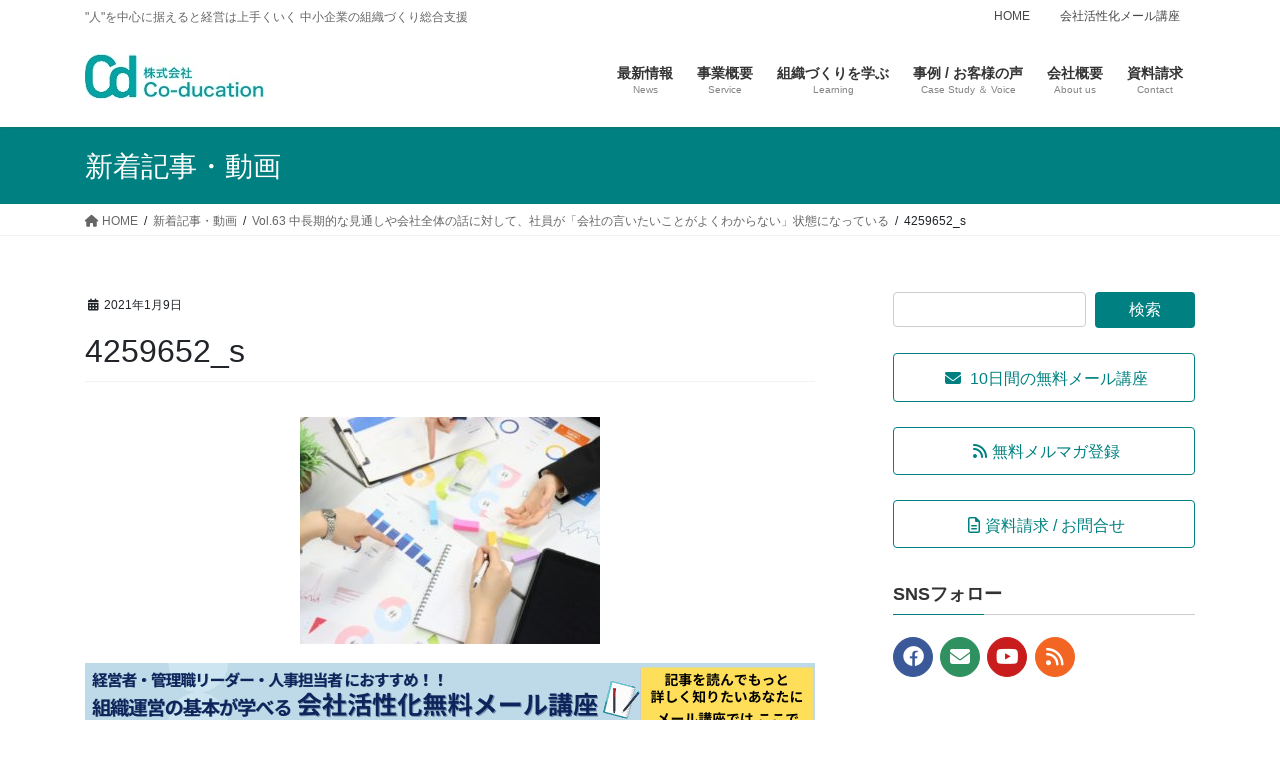

--- FILE ---
content_type: text/html; charset=UTF-8
request_url: http://co-ducation.com/management063/4259652_s/
body_size: 166513
content:
<!DOCTYPE html>
<html dir="ltr" lang="ja" prefix="og: https://ogp.me/ns#">
<head>
<meta charset="utf-8">
<meta http-equiv="X-UA-Compatible" content="IE=edge">
<meta name="viewport" content="width=device-width, initial-scale=1">
<!-- Google Tag Manager -->
<script>(function(w,d,s,l,i){w[l]=w[l]||[];w[l].push({'gtm.start':
new Date().getTime(),event:'gtm.js'});var f=d.getElementsByTagName(s)[0],
j=d.createElement(s),dl=l!='dataLayer'?'&l='+l:'';j.async=true;j.src=
'https://www.googletagmanager.com/gtm.js?id='+i+dl;f.parentNode.insertBefore(j,f);
})(window,document,'script','dataLayer','GTM-PFZB4XL');</script>
<!-- End Google Tag Manager --><!-- Google tag (gtag.js) --><script async src="https://www.googletagmanager.com/gtag/js?id=UA-113778574-1"></script><script>window.dataLayer = window.dataLayer || [];function gtag(){dataLayer.push(arguments);}gtag('js', new Date());gtag('config', 'UA-113778574-1');</script>
<title>4259652_s | 株式会社Co-ducation</title>
	<style>img:is([sizes="auto" i], [sizes^="auto," i]) { contain-intrinsic-size: 3000px 1500px }</style>
	
		<!-- All in One SEO 4.9.0 - aioseo.com -->
	<meta name="robots" content="max-image-preview:large" />
	<meta name="author" content="Co-ducation"/>
	<link rel="canonical" href="http://co-ducation.com/management063/4259652_s/" />
	<meta name="generator" content="All in One SEO (AIOSEO) 4.9.0" />
		<meta property="og:locale" content="ja_JP" />
		<meta property="og:site_name" content="株式会社Co-ducation | &quot;人&quot;を中心に据えると経営は上手くいく 中小企業の組織づくり総合支援" />
		<meta property="og:type" content="article" />
		<meta property="og:title" content="4259652_s | 株式会社Co-ducation" />
		<meta property="og:url" content="http://co-ducation.com/management063/4259652_s/" />
		<meta property="article:published_time" content="2021-01-09T08:38:50+00:00" />
		<meta property="article:modified_time" content="2021-01-09T08:38:50+00:00" />
		<meta name="twitter:card" content="summary" />
		<meta name="twitter:title" content="4259652_s | 株式会社Co-ducation" />
		<script type="application/ld+json" class="aioseo-schema">
			{"@context":"https:\/\/schema.org","@graph":[{"@type":"BreadcrumbList","@id":"http:\/\/co-ducation.com\/management063\/4259652_s\/#breadcrumblist","itemListElement":[{"@type":"ListItem","@id":"http:\/\/co-ducation.com#listItem","position":1,"name":"Home","item":"http:\/\/co-ducation.com","nextItem":{"@type":"ListItem","@id":"http:\/\/co-ducation.com\/management063\/4259652_s\/#listItem","name":"4259652_s"}},{"@type":"ListItem","@id":"http:\/\/co-ducation.com\/management063\/4259652_s\/#listItem","position":2,"name":"4259652_s","previousItem":{"@type":"ListItem","@id":"http:\/\/co-ducation.com#listItem","name":"Home"}}]},{"@type":"ItemPage","@id":"http:\/\/co-ducation.com\/management063\/4259652_s\/#itempage","url":"http:\/\/co-ducation.com\/management063\/4259652_s\/","name":"4259652_s | \u682a\u5f0f\u4f1a\u793eCo-ducation","inLanguage":"ja","isPartOf":{"@id":"http:\/\/co-ducation.com\/#website"},"breadcrumb":{"@id":"http:\/\/co-ducation.com\/management063\/4259652_s\/#breadcrumblist"},"author":{"@id":"http:\/\/co-ducation.com\/author\/co-ducation\/#author"},"creator":{"@id":"http:\/\/co-ducation.com\/author\/co-ducation\/#author"},"datePublished":"2021-01-09T17:38:50+09:00","dateModified":"2021-01-09T17:38:50+09:00"},{"@type":"Organization","@id":"http:\/\/co-ducation.com\/#organization","name":"\u682a\u5f0f\u4f1a\u793eCo-ducation","description":"\"\u4eba\"\u3092\u4e2d\u5fc3\u306b\u636e\u3048\u308b\u3068\u7d4c\u55b6\u306f\u4e0a\u624b\u304f\u3044\u304f \u4e2d\u5c0f\u4f01\u696d\u306e\u7d44\u7e54\u3065\u304f\u308a\u7dcf\u5408\u652f\u63f4","url":"http:\/\/co-ducation.com\/"},{"@type":"Person","@id":"http:\/\/co-ducation.com\/author\/co-ducation\/#author","url":"http:\/\/co-ducation.com\/author\/co-ducation\/","name":"Co-ducation","image":{"@type":"ImageObject","@id":"http:\/\/co-ducation.com\/management063\/4259652_s\/#authorImage","url":"https:\/\/secure.gravatar.com\/avatar\/6f7aeda67ec56cd053c6cb5f0d7be19bb070555675f3daec2bc422abb9d2d67d?s=96&d=mm&r=g","width":96,"height":96,"caption":"Co-ducation"}},{"@type":"WebSite","@id":"http:\/\/co-ducation.com\/#website","url":"http:\/\/co-ducation.com\/","name":"\u682a\u5f0f\u4f1a\u793eCo-ducation","description":"\"\u4eba\"\u3092\u4e2d\u5fc3\u306b\u636e\u3048\u308b\u3068\u7d4c\u55b6\u306f\u4e0a\u624b\u304f\u3044\u304f \u4e2d\u5c0f\u4f01\u696d\u306e\u7d44\u7e54\u3065\u304f\u308a\u7dcf\u5408\u652f\u63f4","inLanguage":"ja","publisher":{"@id":"http:\/\/co-ducation.com\/#organization"}}]}
		</script>
		<!-- All in One SEO -->

<link rel='dns-prefetch' href='//static.addtoany.com' />
<link rel='dns-prefetch' href='//www.google.com' />
<link rel="alternate" type="application/rss+xml" title="株式会社Co-ducation &raquo; フィード" href="http://co-ducation.com/feed/" />
<link rel="alternate" type="application/rss+xml" title="株式会社Co-ducation &raquo; コメントフィード" href="http://co-ducation.com/comments/feed/" />
<script type="text/javascript" id="wpp-js" src="http://co-ducation.com/cp-bin/wordpress5/wp-content/plugins/wordpress-popular-posts/assets/js/wpp.min.js?ver=7.3.6" data-sampling="0" data-sampling-rate="100" data-api-url="http://co-ducation.com/wp-json/wordpress-popular-posts" data-post-id="8854" data-token="34c52ae7c1" data-lang="0" data-debug="0"></script>
<meta name="description" content="" /><script type="text/javascript">
/* <![CDATA[ */
window._wpemojiSettings = {"baseUrl":"https:\/\/s.w.org\/images\/core\/emoji\/16.0.1\/72x72\/","ext":".png","svgUrl":"https:\/\/s.w.org\/images\/core\/emoji\/16.0.1\/svg\/","svgExt":".svg","source":{"concatemoji":"http:\/\/co-ducation.com\/cp-bin\/wordpress5\/wp-includes\/js\/wp-emoji-release.min.js?ver=6.8.3"}};
/*! This file is auto-generated */
!function(s,n){var o,i,e;function c(e){try{var t={supportTests:e,timestamp:(new Date).valueOf()};sessionStorage.setItem(o,JSON.stringify(t))}catch(e){}}function p(e,t,n){e.clearRect(0,0,e.canvas.width,e.canvas.height),e.fillText(t,0,0);var t=new Uint32Array(e.getImageData(0,0,e.canvas.width,e.canvas.height).data),a=(e.clearRect(0,0,e.canvas.width,e.canvas.height),e.fillText(n,0,0),new Uint32Array(e.getImageData(0,0,e.canvas.width,e.canvas.height).data));return t.every(function(e,t){return e===a[t]})}function u(e,t){e.clearRect(0,0,e.canvas.width,e.canvas.height),e.fillText(t,0,0);for(var n=e.getImageData(16,16,1,1),a=0;a<n.data.length;a++)if(0!==n.data[a])return!1;return!0}function f(e,t,n,a){switch(t){case"flag":return n(e,"\ud83c\udff3\ufe0f\u200d\u26a7\ufe0f","\ud83c\udff3\ufe0f\u200b\u26a7\ufe0f")?!1:!n(e,"\ud83c\udde8\ud83c\uddf6","\ud83c\udde8\u200b\ud83c\uddf6")&&!n(e,"\ud83c\udff4\udb40\udc67\udb40\udc62\udb40\udc65\udb40\udc6e\udb40\udc67\udb40\udc7f","\ud83c\udff4\u200b\udb40\udc67\u200b\udb40\udc62\u200b\udb40\udc65\u200b\udb40\udc6e\u200b\udb40\udc67\u200b\udb40\udc7f");case"emoji":return!a(e,"\ud83e\udedf")}return!1}function g(e,t,n,a){var r="undefined"!=typeof WorkerGlobalScope&&self instanceof WorkerGlobalScope?new OffscreenCanvas(300,150):s.createElement("canvas"),o=r.getContext("2d",{willReadFrequently:!0}),i=(o.textBaseline="top",o.font="600 32px Arial",{});return e.forEach(function(e){i[e]=t(o,e,n,a)}),i}function t(e){var t=s.createElement("script");t.src=e,t.defer=!0,s.head.appendChild(t)}"undefined"!=typeof Promise&&(o="wpEmojiSettingsSupports",i=["flag","emoji"],n.supports={everything:!0,everythingExceptFlag:!0},e=new Promise(function(e){s.addEventListener("DOMContentLoaded",e,{once:!0})}),new Promise(function(t){var n=function(){try{var e=JSON.parse(sessionStorage.getItem(o));if("object"==typeof e&&"number"==typeof e.timestamp&&(new Date).valueOf()<e.timestamp+604800&&"object"==typeof e.supportTests)return e.supportTests}catch(e){}return null}();if(!n){if("undefined"!=typeof Worker&&"undefined"!=typeof OffscreenCanvas&&"undefined"!=typeof URL&&URL.createObjectURL&&"undefined"!=typeof Blob)try{var e="postMessage("+g.toString()+"("+[JSON.stringify(i),f.toString(),p.toString(),u.toString()].join(",")+"));",a=new Blob([e],{type:"text/javascript"}),r=new Worker(URL.createObjectURL(a),{name:"wpTestEmojiSupports"});return void(r.onmessage=function(e){c(n=e.data),r.terminate(),t(n)})}catch(e){}c(n=g(i,f,p,u))}t(n)}).then(function(e){for(var t in e)n.supports[t]=e[t],n.supports.everything=n.supports.everything&&n.supports[t],"flag"!==t&&(n.supports.everythingExceptFlag=n.supports.everythingExceptFlag&&n.supports[t]);n.supports.everythingExceptFlag=n.supports.everythingExceptFlag&&!n.supports.flag,n.DOMReady=!1,n.readyCallback=function(){n.DOMReady=!0}}).then(function(){return e}).then(function(){var e;n.supports.everything||(n.readyCallback(),(e=n.source||{}).concatemoji?t(e.concatemoji):e.wpemoji&&e.twemoji&&(t(e.twemoji),t(e.wpemoji)))}))}((window,document),window._wpemojiSettings);
/* ]]> */
</script>
<link rel='preload' id='vkExUnit_common_style-css-preload' href='http://co-ducation.com/cp-bin/wordpress5/wp-content/plugins/vk-all-in-one-expansion-unit/assets/css/vkExUnit_style.css?ver=9.112.3.0' as='style' onload="this.onload=null;this.rel='stylesheet'"/>
<link rel='stylesheet' id='vkExUnit_common_style-css' href='http://co-ducation.com/cp-bin/wordpress5/wp-content/plugins/vk-all-in-one-expansion-unit/assets/css/vkExUnit_style.css?ver=9.112.3.0' media='print' onload="this.media='all'; this.onload=null;">
<style id='vkExUnit_common_style-inline-css' type='text/css'>
:root {--ver_page_top_button_url:url(http://co-ducation.com/cp-bin/wordpress5/wp-content/plugins/vk-all-in-one-expansion-unit/assets/images/to-top-btn-icon.svg);}@font-face {font-weight: normal;font-style: normal;font-family: "vk_sns";src: url("http://co-ducation.com/cp-bin/wordpress5/wp-content/plugins/vk-all-in-one-expansion-unit/inc/sns/icons/fonts/vk_sns.eot?-bq20cj");src: url("http://co-ducation.com/cp-bin/wordpress5/wp-content/plugins/vk-all-in-one-expansion-unit/inc/sns/icons/fonts/vk_sns.eot?#iefix-bq20cj") format("embedded-opentype"),url("http://co-ducation.com/cp-bin/wordpress5/wp-content/plugins/vk-all-in-one-expansion-unit/inc/sns/icons/fonts/vk_sns.woff?-bq20cj") format("woff"),url("http://co-ducation.com/cp-bin/wordpress5/wp-content/plugins/vk-all-in-one-expansion-unit/inc/sns/icons/fonts/vk_sns.ttf?-bq20cj") format("truetype"),url("http://co-ducation.com/cp-bin/wordpress5/wp-content/plugins/vk-all-in-one-expansion-unit/inc/sns/icons/fonts/vk_sns.svg?-bq20cj#vk_sns") format("svg");}
.veu_promotion-alert__content--text {border: 1px solid rgba(0,0,0,0.125);padding: 0.5em 1em;border-radius: var(--vk-size-radius);margin-bottom: var(--vk-margin-block-bottom);font-size: 0.875rem;}/* Alert Content部分に段落タグを入れた場合に最後の段落の余白を0にする */.veu_promotion-alert__content--text p:last-of-type{margin-bottom:0;margin-top: 0;}
</style>
<style id='wp-emoji-styles-inline-css' type='text/css'>

	img.wp-smiley, img.emoji {
		display: inline !important;
		border: none !important;
		box-shadow: none !important;
		height: 1em !important;
		width: 1em !important;
		margin: 0 0.07em !important;
		vertical-align: -0.1em !important;
		background: none !important;
		padding: 0 !important;
	}
</style>
<link rel='preload' id='wp-block-library-css-preload' href='http://co-ducation.com/cp-bin/wordpress5/wp-includes/css/dist/block-library/style.min.css?ver=6.8.3' as='style' onload="this.onload=null;this.rel='stylesheet'"/>
<link rel='stylesheet' id='wp-block-library-css' href='http://co-ducation.com/cp-bin/wordpress5/wp-includes/css/dist/block-library/style.min.css?ver=6.8.3' media='print' onload="this.media='all'; this.onload=null;">
<style id='wp-block-library-inline-css' type='text/css'>
/* VK Color Palettes */
</style>
<style id='classic-theme-styles-inline-css' type='text/css'>
/*! This file is auto-generated */
.wp-block-button__link{color:#fff;background-color:#32373c;border-radius:9999px;box-shadow:none;text-decoration:none;padding:calc(.667em + 2px) calc(1.333em + 2px);font-size:1.125em}.wp-block-file__button{background:#32373c;color:#fff;text-decoration:none}
</style>
<link rel='preload' id='aioseo/css/src/vue/standalone/blocks/table-of-contents/global.scss-css-preload' href='http://co-ducation.com/cp-bin/wordpress5/wp-content/plugins/all-in-one-seo-pack/dist/Lite/assets/css/table-of-contents/global.e90f6d47.css?ver=4.9.0' as='style' onload="this.onload=null;this.rel='stylesheet'"/>
<link rel='stylesheet' id='aioseo/css/src/vue/standalone/blocks/table-of-contents/global.scss-css' href='http://co-ducation.com/cp-bin/wordpress5/wp-content/plugins/all-in-one-seo-pack/dist/Lite/assets/css/table-of-contents/global.e90f6d47.css?ver=4.9.0' media='print' onload="this.media='all'; this.onload=null;">
<link rel='preload' id='vk-blocks/alert-css-preload' href='http://co-ducation.com/cp-bin/wordpress5/wp-content/plugins/vk-blocks-pro/build/alert/style.css?ver=1.67.0.0' as='style' onload="this.onload=null;this.rel='stylesheet'"/>
<link rel='stylesheet' id='vk-blocks/alert-css' href='http://co-ducation.com/cp-bin/wordpress5/wp-content/plugins/vk-blocks-pro/build/alert/style.css?ver=1.67.0.0' media='print' onload="this.media='all'; this.onload=null;">
<link rel='preload' id='vk-blocks/ancestor-page-list-css-preload' href='http://co-ducation.com/cp-bin/wordpress5/wp-content/plugins/vk-blocks-pro/build/ancestor-page-list/style.css?ver=1.67.0.0' as='style' onload="this.onload=null;this.rel='stylesheet'"/>
<link rel='stylesheet' id='vk-blocks/ancestor-page-list-css' href='http://co-ducation.com/cp-bin/wordpress5/wp-content/plugins/vk-blocks-pro/build/ancestor-page-list/style.css?ver=1.67.0.0' media='print' onload="this.media='all'; this.onload=null;">
<link rel='preload' id='vk-blocks/balloon-css-preload' href='http://co-ducation.com/cp-bin/wordpress5/wp-content/plugins/vk-blocks-pro/build/balloon/style.css?ver=1.67.0.0' as='style' onload="this.onload=null;this.rel='stylesheet'"/>
<link rel='stylesheet' id='vk-blocks/balloon-css' href='http://co-ducation.com/cp-bin/wordpress5/wp-content/plugins/vk-blocks-pro/build/balloon/style.css?ver=1.67.0.0' media='print' onload="this.media='all'; this.onload=null;">
<link rel='preload' id='vk-blocks/border-box-css-preload' href='http://co-ducation.com/cp-bin/wordpress5/wp-content/plugins/vk-blocks-pro/build/border-box/style.css?ver=1.67.0.0' as='style' onload="this.onload=null;this.rel='stylesheet'"/>
<link rel='stylesheet' id='vk-blocks/border-box-css' href='http://co-ducation.com/cp-bin/wordpress5/wp-content/plugins/vk-blocks-pro/build/border-box/style.css?ver=1.67.0.0' media='print' onload="this.media='all'; this.onload=null;">
<link rel='preload' id='vk-blocks/button-css-preload' href='http://co-ducation.com/cp-bin/wordpress5/wp-content/plugins/vk-blocks-pro/build/button/style.css?ver=1.67.0.0' as='style' onload="this.onload=null;this.rel='stylesheet'"/>
<link rel='stylesheet' id='vk-blocks/button-css' href='http://co-ducation.com/cp-bin/wordpress5/wp-content/plugins/vk-blocks-pro/build/button/style.css?ver=1.67.0.0' media='print' onload="this.media='all'; this.onload=null;">
<link rel='preload' id='vk-blocks/faq-css-preload' href='http://co-ducation.com/cp-bin/wordpress5/wp-content/plugins/vk-blocks-pro/build/faq/style.css?ver=1.67.0.0' as='style' onload="this.onload=null;this.rel='stylesheet'"/>
<link rel='stylesheet' id='vk-blocks/faq-css' href='http://co-ducation.com/cp-bin/wordpress5/wp-content/plugins/vk-blocks-pro/build/faq/style.css?ver=1.67.0.0' media='print' onload="this.media='all'; this.onload=null;">
<link rel='preload' id='vk-blocks/flow-css-preload' href='http://co-ducation.com/cp-bin/wordpress5/wp-content/plugins/vk-blocks-pro/build/flow/style.css?ver=1.67.0.0' as='style' onload="this.onload=null;this.rel='stylesheet'"/>
<link rel='stylesheet' id='vk-blocks/flow-css' href='http://co-ducation.com/cp-bin/wordpress5/wp-content/plugins/vk-blocks-pro/build/flow/style.css?ver=1.67.0.0' media='print' onload="this.media='all'; this.onload=null;">
<link rel='preload' id='vk-blocks/heading-css-preload' href='http://co-ducation.com/cp-bin/wordpress5/wp-content/plugins/vk-blocks-pro/build/heading/style.css?ver=1.67.0.0' as='style' onload="this.onload=null;this.rel='stylesheet'"/>
<link rel='stylesheet' id='vk-blocks/heading-css' href='http://co-ducation.com/cp-bin/wordpress5/wp-content/plugins/vk-blocks-pro/build/heading/style.css?ver=1.67.0.0' media='print' onload="this.media='all'; this.onload=null;">
<link rel='preload' id='vk-blocks/icon-css-preload' href='http://co-ducation.com/cp-bin/wordpress5/wp-content/plugins/vk-blocks-pro/build/icon/style.css?ver=1.67.0.0' as='style' onload="this.onload=null;this.rel='stylesheet'"/>
<link rel='stylesheet' id='vk-blocks/icon-css' href='http://co-ducation.com/cp-bin/wordpress5/wp-content/plugins/vk-blocks-pro/build/icon/style.css?ver=1.67.0.0' media='print' onload="this.media='all'; this.onload=null;">
<link rel='preload' id='vk-blocks/icon-outer-css-preload' href='http://co-ducation.com/cp-bin/wordpress5/wp-content/plugins/vk-blocks-pro/build/icon-outer/style.css?ver=1.67.0.0' as='style' onload="this.onload=null;this.rel='stylesheet'"/>
<link rel='stylesheet' id='vk-blocks/icon-outer-css' href='http://co-ducation.com/cp-bin/wordpress5/wp-content/plugins/vk-blocks-pro/build/icon-outer/style.css?ver=1.67.0.0' media='print' onload="this.media='all'; this.onload=null;">
<link rel='preload' id='vk-blocks/pr-blocks-css-preload' href='http://co-ducation.com/cp-bin/wordpress5/wp-content/plugins/vk-blocks-pro/build/pr-blocks/style.css?ver=1.67.0.0' as='style' onload="this.onload=null;this.rel='stylesheet'"/>
<link rel='stylesheet' id='vk-blocks/pr-blocks-css' href='http://co-ducation.com/cp-bin/wordpress5/wp-content/plugins/vk-blocks-pro/build/pr-blocks/style.css?ver=1.67.0.0' media='print' onload="this.media='all'; this.onload=null;">
<link rel='preload' id='vk-blocks/pr-content-css-preload' href='http://co-ducation.com/cp-bin/wordpress5/wp-content/plugins/vk-blocks-pro/build/pr-content/style.css?ver=1.67.0.0' as='style' onload="this.onload=null;this.rel='stylesheet'"/>
<link rel='stylesheet' id='vk-blocks/pr-content-css' href='http://co-ducation.com/cp-bin/wordpress5/wp-content/plugins/vk-blocks-pro/build/pr-content/style.css?ver=1.67.0.0' media='print' onload="this.media='all'; this.onload=null;">
<style id='vk-swiper-style-css' type='text/css'>@font-face{font-family:swiper-icons;src:url('[data-uri]');font-weight:400;font-style:normal}:root{--swiper-theme-color:#007aff}:host{position:relative;display:block;margin-left:auto;margin-right:auto;z-index:1}.swiper{margin-left:auto;margin-right:auto;position:relative;overflow:hidden;list-style:none;padding:0;z-index:1;display:block}.swiper-vertical>.swiper-wrapper{flex-direction:column}.swiper-wrapper{position:relative;width:100%;height:100%;z-index:1;display:flex;transition-property:transform;transition-timing-function:var(--swiper-wrapper-transition-timing-function,initial);box-sizing:content-box}.swiper-android .swiper-slide,.swiper-ios .swiper-slide,.swiper-wrapper{transform:translate3d(0px,0,0)}.swiper-horizontal{touch-action:pan-y}.swiper-vertical{touch-action:pan-x}.swiper-slide{flex-shrink:0;width:100%;height:100%;position:relative;transition-property:transform;display:block}.swiper-slide-invisible-blank{visibility:hidden}.swiper-autoheight,.swiper-autoheight .swiper-slide{height:auto}.swiper-autoheight .swiper-wrapper{align-items:flex-start;transition-property:transform,height}.swiper-backface-hidden .swiper-slide{transform:translateZ(0);-webkit-backface-visibility:hidden;backface-visibility:hidden}.swiper-3d.swiper-css-mode .swiper-wrapper{perspective:1200px}.swiper-3d .swiper-wrapper{transform-style:preserve-3d}.swiper-3d{perspective:1200px}.swiper-3d .swiper-cube-shadow,.swiper-3d .swiper-slide{transform-style:preserve-3d}.swiper-css-mode>.swiper-wrapper{overflow:auto;scrollbar-width:none;-ms-overflow-style:none}.swiper-css-mode>.swiper-wrapper::-webkit-scrollbar{display:none}.swiper-css-mode>.swiper-wrapper>.swiper-slide{scroll-snap-align:start start}.swiper-css-mode.swiper-horizontal>.swiper-wrapper{scroll-snap-type:x mandatory}.swiper-css-mode.swiper-vertical>.swiper-wrapper{scroll-snap-type:y mandatory}.swiper-css-mode.swiper-free-mode>.swiper-wrapper{scroll-snap-type:none}.swiper-css-mode.swiper-free-mode>.swiper-wrapper>.swiper-slide{scroll-snap-align:none}.swiper-css-mode.swiper-centered>.swiper-wrapper::before{content:'';flex-shrink:0;order:9999}.swiper-css-mode.swiper-centered>.swiper-wrapper>.swiper-slide{scroll-snap-align:center center;scroll-snap-stop:always}.swiper-css-mode.swiper-centered.swiper-horizontal>.swiper-wrapper>.swiper-slide:first-child{margin-inline-start:var(--swiper-centered-offset-before)}.swiper-css-mode.swiper-centered.swiper-horizontal>.swiper-wrapper::before{height:100%;min-height:1px;width:var(--swiper-centered-offset-after)}.swiper-css-mode.swiper-centered.swiper-vertical>.swiper-wrapper>.swiper-slide:first-child{margin-block-start:var(--swiper-centered-offset-before)}.swiper-css-mode.swiper-centered.swiper-vertical>.swiper-wrapper::before{width:100%;min-width:1px;height:var(--swiper-centered-offset-after)}.swiper-3d .swiper-slide-shadow,.swiper-3d .swiper-slide-shadow-bottom,.swiper-3d .swiper-slide-shadow-left,.swiper-3d .swiper-slide-shadow-right,.swiper-3d .swiper-slide-shadow-top{position:absolute;left:0;top:0;width:100%;height:100%;pointer-events:none;z-index:10}.swiper-3d .swiper-slide-shadow{background:rgba(0,0,0,.15)}.swiper-3d .swiper-slide-shadow-left{background-image:linear-gradient(to left,rgba(0,0,0,.5),rgba(0,0,0,0))}.swiper-3d .swiper-slide-shadow-right{background-image:linear-gradient(to right,rgba(0,0,0,.5),rgba(0,0,0,0))}.swiper-3d .swiper-slide-shadow-top{background-image:linear-gradient(to top,rgba(0,0,0,.5),rgba(0,0,0,0))}.swiper-3d .swiper-slide-shadow-bottom{background-image:linear-gradient(to bottom,rgba(0,0,0,.5),rgba(0,0,0,0))}.swiper-lazy-preloader{width:42px;height:42px;position:absolute;left:50%;top:50%;margin-left:-21px;margin-top:-21px;z-index:10;transform-origin:50%;box-sizing:border-box;border:4px solid var(--swiper-preloader-color,var(--swiper-theme-color));border-radius:50%;border-top-color:transparent}.swiper-watch-progress .swiper-slide-visible .swiper-lazy-preloader,.swiper:not(.swiper-watch-progress) .swiper-lazy-preloader{animation:swiper-preloader-spin 1s infinite linear}.swiper-lazy-preloader-white{--swiper-preloader-color:#fff}.swiper-lazy-preloader-black{--swiper-preloader-color:#000}@keyframes swiper-preloader-spin{0%{transform:rotate(0deg)}100%{transform:rotate(360deg)}}.swiper-virtual .swiper-slide{-webkit-backface-visibility:hidden;transform:translateZ(0)}.swiper-virtual.swiper-css-mode .swiper-wrapper::after{content:'';position:absolute;left:0;top:0;pointer-events:none}.swiper-virtual.swiper-css-mode.swiper-horizontal .swiper-wrapper::after{height:1px;width:var(--swiper-virtual-size)}.swiper-virtual.swiper-css-mode.swiper-vertical .swiper-wrapper::after{width:1px;height:var(--swiper-virtual-size)}:root{--swiper-navigation-size:44px}.swiper-button-next,.swiper-button-prev{position:absolute;top:var(--swiper-navigation-top-offset,50%);width:calc(var(--swiper-navigation-size)/44 * 27);height:var(--swiper-navigation-size);margin-top:calc(0px - (var(--swiper-navigation-size)/2));z-index:10;cursor:pointer;display:flex;align-items:center;justify-content:center;color:var(--swiper-navigation-color,var(--swiper-theme-color))}.swiper-button-next.swiper-button-disabled,.swiper-button-prev.swiper-button-disabled{opacity:.35;cursor:auto;pointer-events:none}.swiper-button-next.swiper-button-hidden,.swiper-button-prev.swiper-button-hidden{opacity:0;cursor:auto;pointer-events:none}.swiper-navigation-disabled .swiper-button-next,.swiper-navigation-disabled .swiper-button-prev{display:none!important}.swiper-button-next svg,.swiper-button-prev svg{width:100%;height:100%;object-fit:contain;transform-origin:center}.swiper-rtl .swiper-button-next svg,.swiper-rtl .swiper-button-prev svg{transform:rotate(180deg)}.swiper-button-prev,.swiper-rtl .swiper-button-next{left:var(--swiper-navigation-sides-offset,10px);right:auto}.swiper-button-next,.swiper-rtl .swiper-button-prev{right:var(--swiper-navigation-sides-offset,10px);left:auto}.swiper-button-lock{display:none}.swiper-button-next:after,.swiper-button-prev:after{font-family:swiper-icons;font-size:var(--swiper-navigation-size);text-transform:none!important;letter-spacing:0;font-variant:initial;line-height:1}.swiper-button-prev:after,.swiper-rtl .swiper-button-next:after{content:'prev'}.swiper-button-next,.swiper-rtl .swiper-button-prev{right:var(--swiper-navigation-sides-offset,10px);left:auto}.swiper-button-next:after,.swiper-rtl .swiper-button-prev:after{content:'next'}.swiper-pagination{position:absolute;text-align:center;transition:.3s opacity;transform:translate3d(0,0,0);z-index:10}.swiper-pagination.swiper-pagination-hidden{opacity:0}.swiper-pagination-disabled>.swiper-pagination,.swiper-pagination.swiper-pagination-disabled{display:none!important}.swiper-horizontal>.swiper-pagination-bullets,.swiper-pagination-bullets.swiper-pagination-horizontal,.swiper-pagination-custom,.swiper-pagination-fraction{bottom:var(--swiper-pagination-bottom,8px);top:var(--swiper-pagination-top,auto);left:0;width:100%}.swiper-pagination-bullets-dynamic{overflow:hidden;font-size:0}.swiper-pagination-bullets-dynamic .swiper-pagination-bullet{transform:scale(.33);position:relative}.swiper-pagination-bullets-dynamic .swiper-pagination-bullet-active{transform:scale(1)}.swiper-pagination-bullets-dynamic .swiper-pagination-bullet-active-main{transform:scale(1)}.swiper-pagination-bullets-dynamic .swiper-pagination-bullet-active-prev{transform:scale(.66)}.swiper-pagination-bullets-dynamic .swiper-pagination-bullet-active-prev-prev{transform:scale(.33)}.swiper-pagination-bullets-dynamic .swiper-pagination-bullet-active-next{transform:scale(.66)}.swiper-pagination-bullets-dynamic .swiper-pagination-bullet-active-next-next{transform:scale(.33)}.swiper-pagination-bullet{width:var(--swiper-pagination-bullet-width,var(--swiper-pagination-bullet-size,8px));height:var(--swiper-pagination-bullet-height,var(--swiper-pagination-bullet-size,8px));display:inline-block;border-radius:var(--swiper-pagination-bullet-border-radius,50%);background:var(--swiper-pagination-bullet-inactive-color,#000);opacity:var(--swiper-pagination-bullet-inactive-opacity,.2)}button.swiper-pagination-bullet{border:none;margin:0;padding:0;box-shadow:none;-webkit-appearance:none;appearance:none}.swiper-pagination-clickable .swiper-pagination-bullet{cursor:pointer}.swiper-pagination-bullet:only-child{display:none!important}.swiper-pagination-bullet-active{opacity:var(--swiper-pagination-bullet-opacity,1);background:var(--swiper-pagination-color,var(--swiper-theme-color))}.swiper-pagination-vertical.swiper-pagination-bullets,.swiper-vertical>.swiper-pagination-bullets{right:var(--swiper-pagination-right,8px);left:var(--swiper-pagination-left,auto);top:50%;transform:translate3d(0px,-50%,0)}.swiper-pagination-vertical.swiper-pagination-bullets .swiper-pagination-bullet,.swiper-vertical>.swiper-pagination-bullets .swiper-pagination-bullet{margin:var(--swiper-pagination-bullet-vertical-gap,6px) 0;display:block}.swiper-pagination-vertical.swiper-pagination-bullets.swiper-pagination-bullets-dynamic,.swiper-vertical>.swiper-pagination-bullets.swiper-pagination-bullets-dynamic{top:50%;transform:translateY(-50%);width:8px}.swiper-pagination-vertical.swiper-pagination-bullets.swiper-pagination-bullets-dynamic .swiper-pagination-bullet,.swiper-vertical>.swiper-pagination-bullets.swiper-pagination-bullets-dynamic .swiper-pagination-bullet{display:inline-block;transition:.2s transform,.2s top}.swiper-horizontal>.swiper-pagination-bullets .swiper-pagination-bullet,.swiper-pagination-horizontal.swiper-pagination-bullets .swiper-pagination-bullet{margin:0 var(--swiper-pagination-bullet-horizontal-gap,4px)}.swiper-horizontal>.swiper-pagination-bullets.swiper-pagination-bullets-dynamic,.swiper-pagination-horizontal.swiper-pagination-bullets.swiper-pagination-bullets-dynamic{left:50%;transform:translateX(-50%);white-space:nowrap}.swiper-horizontal>.swiper-pagination-bullets.swiper-pagination-bullets-dynamic .swiper-pagination-bullet,.swiper-pagination-horizontal.swiper-pagination-bullets.swiper-pagination-bullets-dynamic .swiper-pagination-bullet{transition:.2s transform,.2s left}.swiper-horizontal.swiper-rtl>.swiper-pagination-bullets-dynamic .swiper-pagination-bullet{transition:.2s transform,.2s right}.swiper-pagination-fraction{color:var(--swiper-pagination-fraction-color,inherit)}.swiper-pagination-progressbar{background:var(--swiper-pagination-progressbar-bg-color,rgba(0,0,0,.25));position:absolute}.swiper-pagination-progressbar .swiper-pagination-progressbar-fill{background:var(--swiper-pagination-color,var(--swiper-theme-color));position:absolute;left:0;top:0;width:100%;height:100%;transform:scale(0);transform-origin:left top}.swiper-rtl .swiper-pagination-progressbar .swiper-pagination-progressbar-fill{transform-origin:right top}.swiper-horizontal>.swiper-pagination-progressbar,.swiper-pagination-progressbar.swiper-pagination-horizontal,.swiper-pagination-progressbar.swiper-pagination-vertical.swiper-pagination-progressbar-opposite,.swiper-vertical>.swiper-pagination-progressbar.swiper-pagination-progressbar-opposite{width:100%;height:var(--swiper-pagination-progressbar-size,4px);left:0;top:0}.swiper-horizontal>.swiper-pagination-progressbar.swiper-pagination-progressbar-opposite,.swiper-pagination-progressbar.swiper-pagination-horizontal.swiper-pagination-progressbar-opposite,.swiper-pagination-progressbar.swiper-pagination-vertical,.swiper-vertical>.swiper-pagination-progressbar{width:var(--swiper-pagination-progressbar-size,4px);height:100%;left:0;top:0}.swiper-pagination-lock{display:none}.swiper-scrollbar{border-radius:var(--swiper-scrollbar-border-radius,10px);position:relative;touch-action:none;background:var(--swiper-scrollbar-bg-color,rgba(0,0,0,.1))}.swiper-scrollbar-disabled>.swiper-scrollbar,.swiper-scrollbar.swiper-scrollbar-disabled{display:none!important}.swiper-horizontal>.swiper-scrollbar,.swiper-scrollbar.swiper-scrollbar-horizontal{position:absolute;left:var(--swiper-scrollbar-sides-offset,1%);bottom:var(--swiper-scrollbar-bottom,4px);top:var(--swiper-scrollbar-top,auto);z-index:50;height:var(--swiper-scrollbar-size,4px);width:calc(100% - 2 * var(--swiper-scrollbar-sides-offset,1%))}.swiper-scrollbar.swiper-scrollbar-vertical,.swiper-vertical>.swiper-scrollbar{position:absolute;left:var(--swiper-scrollbar-left,auto);right:var(--swiper-scrollbar-right,4px);top:var(--swiper-scrollbar-sides-offset,1%);z-index:50;width:var(--swiper-scrollbar-size,4px);height:calc(100% - 2 * var(--swiper-scrollbar-sides-offset,1%))}.swiper-scrollbar-drag{height:100%;width:100%;position:relative;background:var(--swiper-scrollbar-drag-bg-color,rgba(0,0,0,.5));border-radius:var(--swiper-scrollbar-border-radius,10px);left:0;top:0}.swiper-scrollbar-cursor-drag{cursor:move}.swiper-scrollbar-lock{display:none}.swiper-zoom-container{width:100%;height:100%;display:flex;justify-content:center;align-items:center;text-align:center}.swiper-zoom-container>canvas,.swiper-zoom-container>img,.swiper-zoom-container>svg{max-width:100%;max-height:100%;object-fit:contain}.swiper-slide-zoomed{cursor:move;touch-action:none}.swiper .swiper-notification{position:absolute;left:0;top:0;pointer-events:none;opacity:0;z-index:-1000}.swiper-free-mode>.swiper-wrapper{transition-timing-function:ease-out;margin:0 auto}.swiper-grid>.swiper-wrapper{flex-wrap:wrap}.swiper-grid-column>.swiper-wrapper{flex-wrap:wrap;flex-direction:column}.swiper-fade.swiper-free-mode .swiper-slide{transition-timing-function:ease-out}.swiper-fade .swiper-slide{pointer-events:none;transition-property:opacity}.swiper-fade .swiper-slide .swiper-slide{pointer-events:none}.swiper-fade .swiper-slide-active{pointer-events:auto}.swiper-fade .swiper-slide-active .swiper-slide-active{pointer-events:auto}.swiper-cube{overflow:visible}.swiper-cube .swiper-slide{pointer-events:none;-webkit-backface-visibility:hidden;backface-visibility:hidden;z-index:1;visibility:hidden;transform-origin:0 0;width:100%;height:100%}.swiper-cube .swiper-slide .swiper-slide{pointer-events:none}.swiper-cube.swiper-rtl .swiper-slide{transform-origin:100% 0}.swiper-cube .swiper-slide-active,.swiper-cube .swiper-slide-active .swiper-slide-active{pointer-events:auto}.swiper-cube .swiper-slide-active,.swiper-cube .swiper-slide-next,.swiper-cube .swiper-slide-prev{pointer-events:auto;visibility:visible}.swiper-cube .swiper-cube-shadow{position:absolute;left:0;bottom:0px;width:100%;height:100%;opacity:.6;z-index:0}.swiper-cube .swiper-cube-shadow:before{content:'';background:#000;position:absolute;left:0;top:0;bottom:0;right:0;filter:blur(50px)}.swiper-cube .swiper-slide-next+.swiper-slide{pointer-events:auto;visibility:visible}.swiper-cube .swiper-slide-shadow-cube.swiper-slide-shadow-bottom,.swiper-cube .swiper-slide-shadow-cube.swiper-slide-shadow-left,.swiper-cube .swiper-slide-shadow-cube.swiper-slide-shadow-right,.swiper-cube .swiper-slide-shadow-cube.swiper-slide-shadow-top{z-index:0;-webkit-backface-visibility:hidden;backface-visibility:hidden}.swiper-flip{overflow:visible}.swiper-flip .swiper-slide{pointer-events:none;-webkit-backface-visibility:hidden;backface-visibility:hidden;z-index:1}.swiper-flip .swiper-slide .swiper-slide{pointer-events:none}.swiper-flip .swiper-slide-active,.swiper-flip .swiper-slide-active .swiper-slide-active{pointer-events:auto}.swiper-flip .swiper-slide-shadow-flip.swiper-slide-shadow-bottom,.swiper-flip .swiper-slide-shadow-flip.swiper-slide-shadow-left,.swiper-flip .swiper-slide-shadow-flip.swiper-slide-shadow-right,.swiper-flip .swiper-slide-shadow-flip.swiper-slide-shadow-top{z-index:0;-webkit-backface-visibility:hidden;backface-visibility:hidden}.swiper-creative .swiper-slide{-webkit-backface-visibility:hidden;backface-visibility:hidden;overflow:hidden;transition-property:transform,opacity,height}.swiper-cards{overflow:visible}.swiper-cards .swiper-slide{transform-origin:center bottom;-webkit-backface-visibility:hidden;backface-visibility:hidden;overflow:hidden}</style>
<link rel='preload' id='vk-blocks/slider-css-preload' href='http://co-ducation.com/cp-bin/wordpress5/wp-content/plugins/vk-blocks-pro/build/slider/style.css?ver=1.67.0.0' as='style' onload="this.onload=null;this.rel='stylesheet'"/>
<link rel='stylesheet' id='vk-blocks/slider-css' href='http://co-ducation.com/cp-bin/wordpress5/wp-content/plugins/vk-blocks-pro/build/slider/style.css?ver=1.67.0.0' media='print' onload="this.media='all'; this.onload=null;">
<link rel='preload' id='vk-blocks/slider-item-css-preload' href='http://co-ducation.com/cp-bin/wordpress5/wp-content/plugins/vk-blocks-pro/build/slider-item/style.css?ver=1.67.0.0' as='style' onload="this.onload=null;this.rel='stylesheet'"/>
<link rel='stylesheet' id='vk-blocks/slider-item-css' href='http://co-ducation.com/cp-bin/wordpress5/wp-content/plugins/vk-blocks-pro/build/slider-item/style.css?ver=1.67.0.0' media='print' onload="this.media='all'; this.onload=null;">
<link rel='preload' id='vk-blocks/spacer-css-preload' href='http://co-ducation.com/cp-bin/wordpress5/wp-content/plugins/vk-blocks-pro/build/spacer/style.css?ver=1.67.0.0' as='style' onload="this.onload=null;this.rel='stylesheet'"/>
<link rel='stylesheet' id='vk-blocks/spacer-css' href='http://co-ducation.com/cp-bin/wordpress5/wp-content/plugins/vk-blocks-pro/build/spacer/style.css?ver=1.67.0.0' media='print' onload="this.media='all'; this.onload=null;">
<link rel='preload' id='vk-blocks/staff-css-preload' href='http://co-ducation.com/cp-bin/wordpress5/wp-content/plugins/vk-blocks-pro/build/staff/style.css?ver=1.67.0.0' as='style' onload="this.onload=null;this.rel='stylesheet'"/>
<link rel='stylesheet' id='vk-blocks/staff-css' href='http://co-ducation.com/cp-bin/wordpress5/wp-content/plugins/vk-blocks-pro/build/staff/style.css?ver=1.67.0.0' media='print' onload="this.media='all'; this.onload=null;">
<link rel='preload' id='vk-blocks/accordion-css-preload' href='http://co-ducation.com/cp-bin/wordpress5/wp-content/plugins/vk-blocks-pro/build/_pro/accordion/style.css?ver=1.67.0.0' as='style' onload="this.onload=null;this.rel='stylesheet'"/>
<link rel='stylesheet' id='vk-blocks/accordion-css' href='http://co-ducation.com/cp-bin/wordpress5/wp-content/plugins/vk-blocks-pro/build/_pro/accordion/style.css?ver=1.67.0.0' media='print' onload="this.media='all'; this.onload=null;">
<link rel='preload' id='vk-blocks/animation-css-preload' href='http://co-ducation.com/cp-bin/wordpress5/wp-content/plugins/vk-blocks-pro/build/_pro/animation/style.css?ver=1.67.0.0' as='style' onload="this.onload=null;this.rel='stylesheet'"/>
<link rel='stylesheet' id='vk-blocks/animation-css' href='http://co-ducation.com/cp-bin/wordpress5/wp-content/plugins/vk-blocks-pro/build/_pro/animation/style.css?ver=1.67.0.0' media='print' onload="this.media='all'; this.onload=null;">
<link rel='preload' id='vk-blocks/breadcrumb-css-preload' href='http://co-ducation.com/cp-bin/wordpress5/wp-content/plugins/vk-blocks-pro/build/_pro/breadcrumb/style.css?ver=1.67.0.0' as='style' onload="this.onload=null;this.rel='stylesheet'"/>
<link rel='stylesheet' id='vk-blocks/breadcrumb-css' href='http://co-ducation.com/cp-bin/wordpress5/wp-content/plugins/vk-blocks-pro/build/_pro/breadcrumb/style.css?ver=1.67.0.0' media='print' onload="this.media='all'; this.onload=null;">
<link rel='preload' id='vk-blocks/blog-card-css-preload' href='http://co-ducation.com/cp-bin/wordpress5/wp-content/plugins/vk-blocks-pro/build/_pro/blog-card/style.css?ver=1.67.0.0' as='style' onload="this.onload=null;this.rel='stylesheet'"/>
<link rel='stylesheet' id='vk-blocks/blog-card-css' href='http://co-ducation.com/cp-bin/wordpress5/wp-content/plugins/vk-blocks-pro/build/_pro/blog-card/style.css?ver=1.67.0.0' media='print' onload="this.media='all'; this.onload=null;">
<link rel='preload' id='vk-blocks/blog-card-featured-image-css-preload' href='http://co-ducation.com/cp-bin/wordpress5/wp-content/plugins/vk-blocks-pro/build/_pro/blog-card-featured-image/style.css?ver=1.67.0.0' as='style' onload="this.onload=null;this.rel='stylesheet'"/>
<link rel='stylesheet' id='vk-blocks/blog-card-featured-image-css' href='http://co-ducation.com/cp-bin/wordpress5/wp-content/plugins/vk-blocks-pro/build/_pro/blog-card-featured-image/style.css?ver=1.67.0.0' media='print' onload="this.media='all'; this.onload=null;">
<link rel='preload' id='vk-blocks/blog-card-excerpt-css-preload' href='http://co-ducation.com/cp-bin/wordpress5/wp-content/plugins/vk-blocks-pro/build/_pro/blog-card-excerpt/style.css?ver=1.67.0.0' as='style' onload="this.onload=null;this.rel='stylesheet'"/>
<link rel='stylesheet' id='vk-blocks/blog-card-excerpt-css' href='http://co-ducation.com/cp-bin/wordpress5/wp-content/plugins/vk-blocks-pro/build/_pro/blog-card-excerpt/style.css?ver=1.67.0.0' media='print' onload="this.media='all'; this.onload=null;">
<link rel='preload' id='vk-blocks/blog-card-site-logo-css-preload' href='http://co-ducation.com/cp-bin/wordpress5/wp-content/plugins/vk-blocks-pro/build/_pro/blog-card-site-logo/style.css?ver=1.67.0.0' as='style' onload="this.onload=null;this.rel='stylesheet'"/>
<link rel='stylesheet' id='vk-blocks/blog-card-site-logo-css' href='http://co-ducation.com/cp-bin/wordpress5/wp-content/plugins/vk-blocks-pro/build/_pro/blog-card-site-logo/style.css?ver=1.67.0.0' media='print' onload="this.media='all'; this.onload=null;">
<link rel='preload' id='vk-blocks/button-outer-css-preload' href='http://co-ducation.com/cp-bin/wordpress5/wp-content/plugins/vk-blocks-pro/build/_pro/button-outer/style.css?ver=1.67.0.0' as='style' onload="this.onload=null;this.rel='stylesheet'"/>
<link rel='stylesheet' id='vk-blocks/button-outer-css' href='http://co-ducation.com/cp-bin/wordpress5/wp-content/plugins/vk-blocks-pro/build/_pro/button-outer/style.css?ver=1.67.0.0' media='print' onload="this.media='all'; this.onload=null;">
<link rel='preload' id='vk-blocks/card-css-preload' href='http://co-ducation.com/cp-bin/wordpress5/wp-content/plugins/vk-blocks-pro/build/_pro/card/style.css?ver=1.67.0.0' as='style' onload="this.onload=null;this.rel='stylesheet'"/>
<link rel='stylesheet' id='vk-blocks/card-css' href='http://co-ducation.com/cp-bin/wordpress5/wp-content/plugins/vk-blocks-pro/build/_pro/card/style.css?ver=1.67.0.0' media='print' onload="this.media='all'; this.onload=null;">
<link rel='preload' id='vk-blocks/card-item-css-preload' href='http://co-ducation.com/cp-bin/wordpress5/wp-content/plugins/vk-blocks-pro/build/_pro/card-item/style.css?ver=1.67.0.0' as='style' onload="this.onload=null;this.rel='stylesheet'"/>
<link rel='stylesheet' id='vk-blocks/card-item-css' href='http://co-ducation.com/cp-bin/wordpress5/wp-content/plugins/vk-blocks-pro/build/_pro/card-item/style.css?ver=1.67.0.0' media='print' onload="this.media='all'; this.onload=null;">
<link rel='preload' id='vk-blocks/child-page-css-preload' href='http://co-ducation.com/cp-bin/wordpress5/wp-content/plugins/vk-blocks-pro/build/_pro/child-page/style.css?ver=1.67.0.0' as='style' onload="this.onload=null;this.rel='stylesheet'"/>
<link rel='stylesheet' id='vk-blocks/child-page-css' href='http://co-ducation.com/cp-bin/wordpress5/wp-content/plugins/vk-blocks-pro/build/_pro/child-page/style.css?ver=1.67.0.0' media='print' onload="this.media='all'; this.onload=null;">
<link rel='preload' id='vk-blocks/dynamic-text-css-preload' href='http://co-ducation.com/cp-bin/wordpress5/wp-content/plugins/vk-blocks-pro/build/_pro/dynamic-text/style.css?ver=1.67.0.0' as='style' onload="this.onload=null;this.rel='stylesheet'"/>
<link rel='stylesheet' id='vk-blocks/dynamic-text-css' href='http://co-ducation.com/cp-bin/wordpress5/wp-content/plugins/vk-blocks-pro/build/_pro/dynamic-text/style.css?ver=1.67.0.0' media='print' onload="this.media='all'; this.onload=null;">
<link rel='preload' id='vk-blocks/grid-column-css-preload' href='http://co-ducation.com/cp-bin/wordpress5/wp-content/plugins/vk-blocks-pro/build/_pro/grid-column/style.css?ver=1.67.0.0' as='style' onload="this.onload=null;this.rel='stylesheet'"/>
<link rel='stylesheet' id='vk-blocks/grid-column-css' href='http://co-ducation.com/cp-bin/wordpress5/wp-content/plugins/vk-blocks-pro/build/_pro/grid-column/style.css?ver=1.67.0.0' media='print' onload="this.media='all'; this.onload=null;">
<link rel='preload' id='vk-blocks/grid-column-item-css-preload' href='http://co-ducation.com/cp-bin/wordpress5/wp-content/plugins/vk-blocks-pro/build/_pro/grid-column-item/style.css?ver=1.67.0.0' as='style' onload="this.onload=null;this.rel='stylesheet'"/>
<link rel='stylesheet' id='vk-blocks/grid-column-item-css' href='http://co-ducation.com/cp-bin/wordpress5/wp-content/plugins/vk-blocks-pro/build/_pro/grid-column-item/style.css?ver=1.67.0.0' media='print' onload="this.media='all'; this.onload=null;">
<link rel='preload' id='vk-blocks/gridcolcard-css-preload' href='http://co-ducation.com/cp-bin/wordpress5/wp-content/plugins/vk-blocks-pro/build/_pro/gridcolcard/style.css?ver=1.67.0.0' as='style' onload="this.onload=null;this.rel='stylesheet'"/>
<link rel='stylesheet' id='vk-blocks/gridcolcard-css' href='http://co-ducation.com/cp-bin/wordpress5/wp-content/plugins/vk-blocks-pro/build/_pro/gridcolcard/style.css?ver=1.67.0.0' media='print' onload="this.media='all'; this.onload=null;">
<link rel='preload' id='vk-blocks/icon-card-css-preload' href='http://co-ducation.com/cp-bin/wordpress5/wp-content/plugins/vk-blocks-pro/build/_pro/icon-card/style.css?ver=1.67.0.0' as='style' onload="this.onload=null;this.rel='stylesheet'"/>
<link rel='stylesheet' id='vk-blocks/icon-card-css' href='http://co-ducation.com/cp-bin/wordpress5/wp-content/plugins/vk-blocks-pro/build/_pro/icon-card/style.css?ver=1.67.0.0' media='print' onload="this.media='all'; this.onload=null;">
<link rel='preload' id='vk-blocks/icon-card-item-css-preload' href='http://co-ducation.com/cp-bin/wordpress5/wp-content/plugins/vk-blocks-pro/build/_pro/icon-card-item/style.css?ver=1.67.0.0' as='style' onload="this.onload=null;this.rel='stylesheet'"/>
<link rel='stylesheet' id='vk-blocks/icon-card-item-css' href='http://co-ducation.com/cp-bin/wordpress5/wp-content/plugins/vk-blocks-pro/build/_pro/icon-card-item/style.css?ver=1.67.0.0' media='print' onload="this.media='all'; this.onload=null;">
<link rel='preload' id='vk-blocks/outer-css-preload' href='http://co-ducation.com/cp-bin/wordpress5/wp-content/plugins/vk-blocks-pro/build/_pro/outer/style.css?ver=1.67.0.0' as='style' onload="this.onload=null;this.rel='stylesheet'"/>
<link rel='stylesheet' id='vk-blocks/outer-css' href='http://co-ducation.com/cp-bin/wordpress5/wp-content/plugins/vk-blocks-pro/build/_pro/outer/style.css?ver=1.67.0.0' media='print' onload="this.media='all'; this.onload=null;">
<link rel='preload' id='vk-blocks/post-new-badge-css-preload' href='http://co-ducation.com/cp-bin/wordpress5/wp-content/plugins/vk-blocks-pro/build/_pro/post-new-badge/style.css?ver=1.67.0.0' as='style' onload="this.onload=null;this.rel='stylesheet'"/>
<link rel='stylesheet' id='vk-blocks/post-new-badge-css' href='http://co-ducation.com/cp-bin/wordpress5/wp-content/plugins/vk-blocks-pro/build/_pro/post-new-badge/style.css?ver=1.67.0.0' media='print' onload="this.media='all'; this.onload=null;">
<link rel='preload' id='vk-blocks/post-category-badge-css-preload' href='http://co-ducation.com/cp-bin/wordpress5/wp-content/plugins/vk-blocks-pro/build/_pro/post-category-badge/style.css?ver=1.67.0.0' as='style' onload="this.onload=null;this.rel='stylesheet'"/>
<link rel='stylesheet' id='vk-blocks/post-category-badge-css' href='http://co-ducation.com/cp-bin/wordpress5/wp-content/plugins/vk-blocks-pro/build/_pro/post-category-badge/style.css?ver=1.67.0.0' media='print' onload="this.media='all'; this.onload=null;">
<link rel='preload' id='vk-blocks/step-css-preload' href='http://co-ducation.com/cp-bin/wordpress5/wp-content/plugins/vk-blocks-pro/build/_pro/step/style.css?ver=1.67.0.0' as='style' onload="this.onload=null;this.rel='stylesheet'"/>
<link rel='stylesheet' id='vk-blocks/step-css' href='http://co-ducation.com/cp-bin/wordpress5/wp-content/plugins/vk-blocks-pro/build/_pro/step/style.css?ver=1.67.0.0' media='print' onload="this.media='all'; this.onload=null;">
<link rel='preload' id='vk-blocks/step-item-css-preload' href='http://co-ducation.com/cp-bin/wordpress5/wp-content/plugins/vk-blocks-pro/build/_pro/step-item/style.css?ver=1.67.0.0' as='style' onload="this.onload=null;this.rel='stylesheet'"/>
<link rel='stylesheet' id='vk-blocks/step-item-css' href='http://co-ducation.com/cp-bin/wordpress5/wp-content/plugins/vk-blocks-pro/build/_pro/step-item/style.css?ver=1.67.0.0' media='print' onload="this.media='all'; this.onload=null;">
<link rel='preload' id='vk-blocks/table-of-contents-new-css-preload' href='http://co-ducation.com/cp-bin/wordpress5/wp-content/plugins/vk-blocks-pro/build/_pro/table-of-contents-new/style.css?ver=1.67.0.0' as='style' onload="this.onload=null;this.rel='stylesheet'"/>
<link rel='stylesheet' id='vk-blocks/table-of-contents-new-css' href='http://co-ducation.com/cp-bin/wordpress5/wp-content/plugins/vk-blocks-pro/build/_pro/table-of-contents-new/style.css?ver=1.67.0.0' media='print' onload="this.media='all'; this.onload=null;">
<link rel='preload' id='vk-blocks/taxonomy-css-preload' href='http://co-ducation.com/cp-bin/wordpress5/wp-content/plugins/vk-blocks-pro/build/_pro/taxonomy/style.css?ver=1.67.0.0' as='style' onload="this.onload=null;this.rel='stylesheet'"/>
<link rel='stylesheet' id='vk-blocks/taxonomy-css' href='http://co-ducation.com/cp-bin/wordpress5/wp-content/plugins/vk-blocks-pro/build/_pro/taxonomy/style.css?ver=1.67.0.0' media='print' onload="this.media='all'; this.onload=null;">
<link rel='preload' id='vk-blocks/timeline-item-css-preload' href='http://co-ducation.com/cp-bin/wordpress5/wp-content/plugins/vk-blocks-pro/build/_pro/timeline-item/style.css?ver=1.67.0.0' as='style' onload="this.onload=null;this.rel='stylesheet'"/>
<link rel='stylesheet' id='vk-blocks/timeline-item-css' href='http://co-ducation.com/cp-bin/wordpress5/wp-content/plugins/vk-blocks-pro/build/_pro/timeline-item/style.css?ver=1.67.0.0' media='print' onload="this.media='all'; this.onload=null;">
<style id='global-styles-inline-css' type='text/css'>
:root{--wp--preset--aspect-ratio--square: 1;--wp--preset--aspect-ratio--4-3: 4/3;--wp--preset--aspect-ratio--3-4: 3/4;--wp--preset--aspect-ratio--3-2: 3/2;--wp--preset--aspect-ratio--2-3: 2/3;--wp--preset--aspect-ratio--16-9: 16/9;--wp--preset--aspect-ratio--9-16: 9/16;--wp--preset--color--black: #000000;--wp--preset--color--cyan-bluish-gray: #abb8c3;--wp--preset--color--white: #ffffff;--wp--preset--color--pale-pink: #f78da7;--wp--preset--color--vivid-red: #cf2e2e;--wp--preset--color--luminous-vivid-orange: #ff6900;--wp--preset--color--luminous-vivid-amber: #fcb900;--wp--preset--color--light-green-cyan: #7bdcb5;--wp--preset--color--vivid-green-cyan: #00d084;--wp--preset--color--pale-cyan-blue: #8ed1fc;--wp--preset--color--vivid-cyan-blue: #0693e3;--wp--preset--color--vivid-purple: #9b51e0;--wp--preset--gradient--vivid-cyan-blue-to-vivid-purple: linear-gradient(135deg,rgba(6,147,227,1) 0%,rgb(155,81,224) 100%);--wp--preset--gradient--light-green-cyan-to-vivid-green-cyan: linear-gradient(135deg,rgb(122,220,180) 0%,rgb(0,208,130) 100%);--wp--preset--gradient--luminous-vivid-amber-to-luminous-vivid-orange: linear-gradient(135deg,rgba(252,185,0,1) 0%,rgba(255,105,0,1) 100%);--wp--preset--gradient--luminous-vivid-orange-to-vivid-red: linear-gradient(135deg,rgba(255,105,0,1) 0%,rgb(207,46,46) 100%);--wp--preset--gradient--very-light-gray-to-cyan-bluish-gray: linear-gradient(135deg,rgb(238,238,238) 0%,rgb(169,184,195) 100%);--wp--preset--gradient--cool-to-warm-spectrum: linear-gradient(135deg,rgb(74,234,220) 0%,rgb(151,120,209) 20%,rgb(207,42,186) 40%,rgb(238,44,130) 60%,rgb(251,105,98) 80%,rgb(254,248,76) 100%);--wp--preset--gradient--blush-light-purple: linear-gradient(135deg,rgb(255,206,236) 0%,rgb(152,150,240) 100%);--wp--preset--gradient--blush-bordeaux: linear-gradient(135deg,rgb(254,205,165) 0%,rgb(254,45,45) 50%,rgb(107,0,62) 100%);--wp--preset--gradient--luminous-dusk: linear-gradient(135deg,rgb(255,203,112) 0%,rgb(199,81,192) 50%,rgb(65,88,208) 100%);--wp--preset--gradient--pale-ocean: linear-gradient(135deg,rgb(255,245,203) 0%,rgb(182,227,212) 50%,rgb(51,167,181) 100%);--wp--preset--gradient--electric-grass: linear-gradient(135deg,rgb(202,248,128) 0%,rgb(113,206,126) 100%);--wp--preset--gradient--midnight: linear-gradient(135deg,rgb(2,3,129) 0%,rgb(40,116,252) 100%);--wp--preset--font-size--small: 13px;--wp--preset--font-size--medium: 20px;--wp--preset--font-size--large: 36px;--wp--preset--font-size--x-large: 42px;--wp--preset--spacing--20: 0.44rem;--wp--preset--spacing--30: 0.67rem;--wp--preset--spacing--40: 1rem;--wp--preset--spacing--50: 1.5rem;--wp--preset--spacing--60: 2.25rem;--wp--preset--spacing--70: 3.38rem;--wp--preset--spacing--80: 5.06rem;--wp--preset--shadow--natural: 6px 6px 9px rgba(0, 0, 0, 0.2);--wp--preset--shadow--deep: 12px 12px 50px rgba(0, 0, 0, 0.4);--wp--preset--shadow--sharp: 6px 6px 0px rgba(0, 0, 0, 0.2);--wp--preset--shadow--outlined: 6px 6px 0px -3px rgba(255, 255, 255, 1), 6px 6px rgba(0, 0, 0, 1);--wp--preset--shadow--crisp: 6px 6px 0px rgba(0, 0, 0, 1);}:where(.is-layout-flex){gap: 0.5em;}:where(.is-layout-grid){gap: 0.5em;}body .is-layout-flex{display: flex;}.is-layout-flex{flex-wrap: wrap;align-items: center;}.is-layout-flex > :is(*, div){margin: 0;}body .is-layout-grid{display: grid;}.is-layout-grid > :is(*, div){margin: 0;}:where(.wp-block-columns.is-layout-flex){gap: 2em;}:where(.wp-block-columns.is-layout-grid){gap: 2em;}:where(.wp-block-post-template.is-layout-flex){gap: 1.25em;}:where(.wp-block-post-template.is-layout-grid){gap: 1.25em;}.has-black-color{color: var(--wp--preset--color--black) !important;}.has-cyan-bluish-gray-color{color: var(--wp--preset--color--cyan-bluish-gray) !important;}.has-white-color{color: var(--wp--preset--color--white) !important;}.has-pale-pink-color{color: var(--wp--preset--color--pale-pink) !important;}.has-vivid-red-color{color: var(--wp--preset--color--vivid-red) !important;}.has-luminous-vivid-orange-color{color: var(--wp--preset--color--luminous-vivid-orange) !important;}.has-luminous-vivid-amber-color{color: var(--wp--preset--color--luminous-vivid-amber) !important;}.has-light-green-cyan-color{color: var(--wp--preset--color--light-green-cyan) !important;}.has-vivid-green-cyan-color{color: var(--wp--preset--color--vivid-green-cyan) !important;}.has-pale-cyan-blue-color{color: var(--wp--preset--color--pale-cyan-blue) !important;}.has-vivid-cyan-blue-color{color: var(--wp--preset--color--vivid-cyan-blue) !important;}.has-vivid-purple-color{color: var(--wp--preset--color--vivid-purple) !important;}.has-black-background-color{background-color: var(--wp--preset--color--black) !important;}.has-cyan-bluish-gray-background-color{background-color: var(--wp--preset--color--cyan-bluish-gray) !important;}.has-white-background-color{background-color: var(--wp--preset--color--white) !important;}.has-pale-pink-background-color{background-color: var(--wp--preset--color--pale-pink) !important;}.has-vivid-red-background-color{background-color: var(--wp--preset--color--vivid-red) !important;}.has-luminous-vivid-orange-background-color{background-color: var(--wp--preset--color--luminous-vivid-orange) !important;}.has-luminous-vivid-amber-background-color{background-color: var(--wp--preset--color--luminous-vivid-amber) !important;}.has-light-green-cyan-background-color{background-color: var(--wp--preset--color--light-green-cyan) !important;}.has-vivid-green-cyan-background-color{background-color: var(--wp--preset--color--vivid-green-cyan) !important;}.has-pale-cyan-blue-background-color{background-color: var(--wp--preset--color--pale-cyan-blue) !important;}.has-vivid-cyan-blue-background-color{background-color: var(--wp--preset--color--vivid-cyan-blue) !important;}.has-vivid-purple-background-color{background-color: var(--wp--preset--color--vivid-purple) !important;}.has-black-border-color{border-color: var(--wp--preset--color--black) !important;}.has-cyan-bluish-gray-border-color{border-color: var(--wp--preset--color--cyan-bluish-gray) !important;}.has-white-border-color{border-color: var(--wp--preset--color--white) !important;}.has-pale-pink-border-color{border-color: var(--wp--preset--color--pale-pink) !important;}.has-vivid-red-border-color{border-color: var(--wp--preset--color--vivid-red) !important;}.has-luminous-vivid-orange-border-color{border-color: var(--wp--preset--color--luminous-vivid-orange) !important;}.has-luminous-vivid-amber-border-color{border-color: var(--wp--preset--color--luminous-vivid-amber) !important;}.has-light-green-cyan-border-color{border-color: var(--wp--preset--color--light-green-cyan) !important;}.has-vivid-green-cyan-border-color{border-color: var(--wp--preset--color--vivid-green-cyan) !important;}.has-pale-cyan-blue-border-color{border-color: var(--wp--preset--color--pale-cyan-blue) !important;}.has-vivid-cyan-blue-border-color{border-color: var(--wp--preset--color--vivid-cyan-blue) !important;}.has-vivid-purple-border-color{border-color: var(--wp--preset--color--vivid-purple) !important;}.has-vivid-cyan-blue-to-vivid-purple-gradient-background{background: var(--wp--preset--gradient--vivid-cyan-blue-to-vivid-purple) !important;}.has-light-green-cyan-to-vivid-green-cyan-gradient-background{background: var(--wp--preset--gradient--light-green-cyan-to-vivid-green-cyan) !important;}.has-luminous-vivid-amber-to-luminous-vivid-orange-gradient-background{background: var(--wp--preset--gradient--luminous-vivid-amber-to-luminous-vivid-orange) !important;}.has-luminous-vivid-orange-to-vivid-red-gradient-background{background: var(--wp--preset--gradient--luminous-vivid-orange-to-vivid-red) !important;}.has-very-light-gray-to-cyan-bluish-gray-gradient-background{background: var(--wp--preset--gradient--very-light-gray-to-cyan-bluish-gray) !important;}.has-cool-to-warm-spectrum-gradient-background{background: var(--wp--preset--gradient--cool-to-warm-spectrum) !important;}.has-blush-light-purple-gradient-background{background: var(--wp--preset--gradient--blush-light-purple) !important;}.has-blush-bordeaux-gradient-background{background: var(--wp--preset--gradient--blush-bordeaux) !important;}.has-luminous-dusk-gradient-background{background: var(--wp--preset--gradient--luminous-dusk) !important;}.has-pale-ocean-gradient-background{background: var(--wp--preset--gradient--pale-ocean) !important;}.has-electric-grass-gradient-background{background: var(--wp--preset--gradient--electric-grass) !important;}.has-midnight-gradient-background{background: var(--wp--preset--gradient--midnight) !important;}.has-small-font-size{font-size: var(--wp--preset--font-size--small) !important;}.has-medium-font-size{font-size: var(--wp--preset--font-size--medium) !important;}.has-large-font-size{font-size: var(--wp--preset--font-size--large) !important;}.has-x-large-font-size{font-size: var(--wp--preset--font-size--x-large) !important;}
:where(.wp-block-post-template.is-layout-flex){gap: 1.25em;}:where(.wp-block-post-template.is-layout-grid){gap: 1.25em;}
:where(.wp-block-columns.is-layout-flex){gap: 2em;}:where(.wp-block-columns.is-layout-grid){gap: 2em;}
:root :where(.wp-block-pullquote){font-size: 1.5em;line-height: 1.6;}
</style>
<link rel='preload' id='contact-form-7-css-preload' href='http://co-ducation.com/cp-bin/wordpress5/wp-content/plugins/contact-form-7/includes/css/styles.css?ver=6.1.3' as='style' onload="this.onload=null;this.rel='stylesheet'"/>
<link rel='stylesheet' id='contact-form-7-css' href='http://co-ducation.com/cp-bin/wordpress5/wp-content/plugins/contact-form-7/includes/css/styles.css?ver=6.1.3' media='print' onload="this.media='all'; this.onload=null;">
<style id='bootstrap-4-style-css' type='text/css'>:root{--blue:#007bff;--indigo:#6610f2;--purple:#6f42c1;--pink:#e83e8c;--red:#dc3545;--orange:#fd7e14;--yellow:#ffc107;--green:#28a745;--teal:#20c997;--cyan:#17a2b8;--white:#fff;--gray:#6c757d;--gray-dark:#343a40;--primary:#007bff;--secondary:#6c757d;--success:#28a745;--info:#17a2b8;--warning:#ffc107;--danger:#dc3545;--light:#f8f9fa;--dark:#343a40;--breakpoint-xs:0;--breakpoint-sm:576px;--breakpoint-md:768px;--breakpoint-lg:992px;--breakpoint-xl:1200px;--font-family-sans-serif:-apple-system,BlinkMacSystemFont,"Segoe UI",Roboto,"Helvetica Neue",Arial,"Noto Sans",sans-serif,"Apple Color Emoji","Segoe UI Emoji","Segoe UI Symbol","Noto Color Emoji";--font-family-monospace:SFMono-Regular,Menlo,Monaco,Consolas,"Liberation Mono","Courier New",monospace}*,::after,::before{box-sizing:border-box}html{font-family:sans-serif;line-height:1.15;-webkit-text-size-adjust:100%;-webkit-tap-highlight-color:transparent}article,aside,figure,footer,header,nav{display:block}body{margin:0;font-family:-apple-system,BlinkMacSystemFont,"Segoe UI",Roboto,"Helvetica Neue",Arial,"Noto Sans",sans-serif,"Apple Color Emoji","Segoe UI Emoji","Segoe UI Symbol","Noto Color Emoji";font-size:1rem;font-weight:400;line-height:1.5;color:#212529;text-align:left;background-color:#fff}[tabindex="-1"]:focus:not(:focus-visible){outline:0!important}h1,h6{margin-top:0;margin-bottom:.5rem}p{margin-top:0;margin-bottom:1rem}ol,ul{margin-top:0;margin-bottom:1rem}ol ol,ol ul,ul ol,ul ul{margin-bottom:0}strong{font-weight:bolder}a{color:#007bff;text-decoration:none;background-color:transparent}a:hover{color:#0056b3;text-decoration:underline}a:not([href]):not([class]){color:inherit;text-decoration:none}a:not([href]):not([class]):hover{color:inherit;text-decoration:none}figure{margin:0 0 1rem}img{vertical-align:middle;border-style:none}label{display:inline-block;margin-bottom:.5rem}button{border-radius:0}button:focus{outline:1px dotted;outline:5px auto -webkit-focus-ring-color}button,input{margin:0;font-family:inherit;font-size:inherit;line-height:inherit}button,input{overflow:visible}button{text-transform:none}[role=button]{cursor:pointer}[type=button],[type=reset],[type=submit],button{-webkit-appearance:button}[type=button]:not(:disabled),[type=reset]:not(:disabled),[type=submit]:not(:disabled),button:not(:disabled){cursor:pointer}[type=button]::-moz-focus-inner,[type=reset]::-moz-focus-inner,[type=submit]::-moz-focus-inner,button::-moz-focus-inner{padding:0;border-style:none}input[type=checkbox],input[type=radio]{box-sizing:border-box;padding:0}[type=number]::-webkit-inner-spin-button,[type=number]::-webkit-outer-spin-button{height:auto}[type=search]{outline-offset:-2px;-webkit-appearance:none}[type=search]::-webkit-search-decoration{-webkit-appearance:none}::-webkit-file-upload-button{font:inherit;-webkit-appearance:button}[hidden]{display:none!important}h1,h6{margin-bottom:.5rem;font-weight:500;line-height:1.2}h1{font-size:2.5rem}h6{font-size:1rem}.container{width:100%;padding-right:15px;padding-left:15px;margin-right:auto;margin-left:auto}.row{display:flex;flex-wrap:wrap;margin-right:-15px;margin-left:-15px}.col,.col-md-12,.col-md-3{position:relative;width:100%;padding-right:15px;padding-left:15px}.col{flex-basis:0;flex-grow:1;max-width:100%}.form-control{display:block;width:100%;height:calc(1.5em + .75rem + 2px);padding:.375rem .75rem;font-size:1rem;font-weight:400;line-height:1.5;color:#495057;background-color:#fff;background-clip:padding-box;border:1px solid #ced4da;border-radius:.25rem;transition:border-color .15s ease-in-out,box-shadow .15s ease-in-out}.form-control::-ms-expand{background-color:transparent;border:0}.form-control:-moz-focusring{color:transparent;text-shadow:0 0 0 #495057}.form-control:focus{color:#495057;background-color:#fff;border-color:#80bdff;outline:0;box-shadow:0 0 0 .2rem rgba(0,123,255,.25)}.form-control::-moz-placeholder{color:#6c757d;opacity:1}.form-control:-ms-input-placeholder{color:#6c757d;opacity:1}.form-control::placeholder{color:#6c757d;opacity:1}.form-control:disabled,.form-control[readonly]{background-color:#e9ecef;opacity:1}input[type=date].form-control,input[type=datetime-local].form-control,input[type=month].form-control,input[type=time].form-control{-webkit-appearance:none;-moz-appearance:none;appearance:none}.btn{display:inline-block;font-weight:400;color:#212529;text-align:center;vertical-align:middle;-webkit-user-select:none;-moz-user-select:none;-ms-user-select:none;user-select:none;background-color:transparent;border:1px solid transparent;padding:.375rem .75rem;font-size:1rem;line-height:1.5;border-radius:.25rem;transition:color .15s ease-in-out,background-color .15s ease-in-out,border-color .15s ease-in-out,box-shadow .15s ease-in-out}.btn:hover{color:#212529;text-decoration:none}.btn:focus{outline:0;box-shadow:0 0 0 .2rem rgba(0,123,255,.25)}.btn:disabled{opacity:.65}.btn:not(:disabled):not(.disabled){cursor:pointer}.btn-primary{color:#fff;background-color:#007bff;border-color:#007bff}.btn-primary:hover{color:#fff;background-color:#0069d9;border-color:#0062cc}.btn-primary:focus{color:#fff;background-color:#0069d9;border-color:#0062cc;box-shadow:0 0 0 .2rem rgba(38,143,255,.5)}.btn-primary:disabled{color:#fff;background-color:#007bff;border-color:#007bff}.btn-primary:not(:disabled):not(.disabled).active,.btn-primary:not(:disabled):not(.disabled):active{color:#fff;background-color:#0062cc;border-color:#005cbf}.btn-primary:not(:disabled):not(.disabled).active:focus,.btn-primary:not(:disabled):not(.disabled):active:focus{box-shadow:0 0 0 .2rem rgba(38,143,255,.5)}.btn-block{display:block;width:100%}.btn-block+.btn-block{margin-top:.5rem}input[type=button].btn-block,input[type=reset].btn-block,input[type=submit].btn-block{width:100%}.nav{display:flex;flex-wrap:wrap;padding-left:0;margin-bottom:0;list-style:none}.navbar-brand{display:inline-block;padding-top:.3125rem;padding-bottom:.3125rem;margin-right:1rem;font-size:1.25rem;line-height:inherit;white-space:nowrap}.navbar-brand:focus,.navbar-brand:hover{text-decoration:none}.card{position:relative;display:flex;flex-direction:column;min-width:0;word-wrap:break-word;background-color:#fff;background-clip:border-box;border:1px solid rgba(0,0,0,.125);border-radius:.25rem}.breadcrumb{display:flex;flex-wrap:wrap;padding:.75rem 1rem;margin-bottom:1rem;list-style:none;background-color:#e9ecef;border-radius:.25rem}.carousel-item-next,.carousel-item-prev{display:block}.active.carousel-item-right,.carousel-item-next:not(.carousel-item-left){transform:translateX(100%)}.active.carousel-item-left,.carousel-item-prev:not(.carousel-item-right){transform:translateX(-100%)}.text-center{text-align:center!important}@media (prefers-reduced-motion:reduce){.form-control{transition:none}.btn{transition:none}}@media (min-width:576px){.container{max-width:540px}}@media (min-width:768px){.container{max-width:720px}.col-md-3{flex:0 0 25%;max-width:25%}.col-md-12{flex:0 0 100%;max-width:100%}}@media (min-width:992px){.container{max-width:960px}}@media (min-width:1200px){.container{max-width:1140px}}@media print{*,::after,::before{text-shadow:none!important;box-shadow:none!important}a:not(.btn){text-decoration:underline}img{page-break-inside:avoid}p{orphans:3;widows:3}body{min-width:992px!important}.container{min-width:992px!important}}@-webkit-keyframes spinner-grow{0%{transform:scale(0)}50%{opacity:1;transform:none}}@keyframes spinner-grow{0%{transform:scale(0)}50%{opacity:1;transform:none}}</style>
<style id='lightning-common-style-css' type='text/css'>:root{--vk-color-text-body:#444444;--vk-color-text-link:#555555;--vk-color-text-link-hover:#1e73be;--vk-color-text-header:#444444;--vk-color-text-meta:#666666;--vk-color-text-light:#666666;--vk-color-border-hr:rgba(0,0,0,0.06);--vk-color-border-form:rgba(0,0,0,0.2);--vk-color-primary:#c00;--vk-color-primary-dark:#b00;--vk-color-accent-bg:rgba(0,0,0,0.02);--vk-color-header-bg:#fff;--vk-color-footer-bg:#f5f5f5;--vk-width-container:100%;--vk-width-container-padding:15px;--vk-width-col-2-main:66.6%;--vk-width-col-2-sub:calc(var(--vk-width-container) * 0.27);--vk-margin-meta:0.5rem;--vk-margin-headding-bottom:1.2em;--vk-margin-element-bottom:1rem;--vk-margin-block-bottom:2rem;--vk-margin-section-bottom:3rem;--vk-size-text:16px;--vk-size-text-meta:0.75rem;--vk-size-text-sm:0.875rem;--vk-size-text-xs:0.75rem;--vk-size-radius:5px;--vk-size-radius-sm:calc(var(--vk-size-radius) * 0.5);--vk-size-radius-lg:calc(var(--vk-size-radius) * 1.5);--vk-line-height:1.7em;--vk-line-height-low:1.5em}.vk-mobile-nav-menu-btn{position:fixed;top:5px;left:5px;z-index:2100;overflow:hidden;border:1px solid #333;border-radius:2px;width:34px;height:34px;cursor:pointer;text-indent:-9999px;background-size:24px 24px;transition:border-color .5s ease-out}.vk-mobile-nav-menu-btn.menu-open{border:1px solid rgba(255,255,255,.8)}.vk-mobile-nav-menu-btn.position-right{left:inherit;right:5px}.vk-mobile-nav{position:fixed;z-index:2000;width:100%;height:100%;display:block;padding:45px 10px;overflow:scroll;top:0;transition:all .5s ease-out}.vk-mobile-nav .vk-mobile-nav-menu-outer{margin-bottom:1.5em}.vk-mobile-nav nav ul{padding:0;margin:0}.vk-mobile-nav nav ul li{list-style:none;line-height:1.65}.vk-mobile-nav nav ul li a{padding:.7em .5em;position:relative;display:block;overflow:hidden}.vk-mobile-nav nav ul li a:hover{text-decoration:none}.vk-mobile-nav nav ul li li a{padding-left:1.5em}.vk-mobile-nav nav ul li li li a{padding-left:2.5em}.vk-mobile-nav nav ul li li li li a{padding-left:3.5em}.vk-mobile-nav.vk-mobile-nav-drop-in{top:-2000px}.vk-mobile-nav.vk-mobile-nav-open.vk-mobile-nav-drop-in{top:0}.vk-mobile-nav-widget{margin-bottom:1.5em}.vk-mobile-nav .customize-partial-edit-shortcut button,.vk-mobile-nav .widget .customize-partial-edit-shortcut button{left:0;top:-30px}.vk-menu-acc{position:relative}.vk-menu-acc li{position:relative;margin-bottom:0}.vk-menu-acc li.menu-item-has-children>a{padding-right:3em}.vk-menu-acc .acc-btn{position:absolute;right:8px;top:8px;width:28px;height:28px;border:1px solid rgba(255,255,255,.8);border-radius:2px;background:url(../images/vk-menu-acc-icon-open-white.svg) center 50% no-repeat;background-size:28px 28px;cursor:pointer;z-index:1000;transition:transform .5s ease-out}.vk-menu-acc .acc-btn:before{position:relative;top:-5px;left:4px;font-size:16px}.vk-menu-acc .acc-btn-close{background:url(../images/vk-menu-btn-close.svg) center 50% no-repeat}.vk-menu-acc ul.sub-menu{max-height:0;opacity:0;overflow:hidden;transition:all .5s ease-in;position:relative;z-index:1;display:block}.vk-menu-acc ul.sub-menu li a{display:block;overflow:hidden}.vk-menu-acc ul.acc-child-open{transition:all .5s ease-in;max-height:80vh;overflow-y:auto;opacity:1}.vk-mobile-nav-menu-btn{border-color:#333;background:var(--vk-mobile-nav-menu-btn-bg-src) center 50% no-repeat rgba(255,255,255,.8)}.vk-mobile-nav-menu-btn.menu-open{border-color:#333;background:var(--vk-mobile-nav-menu-btn-close-bg-src) center 50% no-repeat rgba(255,255,255,.8)}.vk-mobile-nav{background-color:#fff;border-bottom:1px solid #e5e5e5}.vk-mobile-nav nav>ul{border-top:1px solid #ccc}.vk-mobile-nav nav ul li a{color:#333;border-bottom:1px solid #ccc}.vk-menu-acc .acc-btn{border:1px solid var(--vk-menu-acc-btn-border-color);background:var(--vk-menu-acc-icon-open-black-bg-src) center 50% no-repeat}.vk-menu-acc .acc-btn-close{background:var(--vk-menu-acc-icon-close-black-bg-src) center 50% no-repeat}:root{--vk-font-size-xs:11px;--vk-color-link-text:#c00;--vk-color-link-text-hover:#c00;--vk-color-text-body:#333;--vk-color-text-light:#666;--vk-color-border-hr:#e5e5e5;--vk-color-border-image:#e5e5e5;--vk-line-height-low:1.5em}.vk_post{margin-left:15px;margin-right:15px}.vk_post a:hover{text-decoration:none}.vk_post.card{padding:0;margin-bottom:30px;box-sizing:border-box;max-width:100%}.card{overflow:hidden;box-shadow:none}.card a{color:inherit}.card a.btn-primary{color:#fff}.card-noborder.card{border:none;background:0 0}.vk_post .row{margin:0}.wp-block-image{max-width:100%}body .wp-block-image figure{margin-bottom:1em}.wp-block-image img{height:auto;display:block}.wp-block-image img:not([style*=object-fit]){height:auto!important}:root{--text-color:#464646;--color-footer-border:rgba(0,0,0,0.15)}:root{--text-color:#464646;--color-footer-border:rgba(0,0,0,0.15)}.btn-primary:focus,.btn-primary:not(:disabled):not(.disabled):active:focus{box-shadow:0 0 0 .2rem rgba(171,184,195,.25)}:root{--color-key-default:#337ab7;--color-key-dark-default:#2e6da4}.siteFooter a:is(.btn,.wp-block-button__link){text-decoration:none}.widget_search .widget-title.subSection-title{margin-bottom:15px}.widget_search form div{display:flex;flex-wrap:wrap;width:100%;justify-content:space-between}.widget_search form div input#s{max-width:initial;width:64%;border:1px solid #ccc;padding:6px 12px;font-size:14px;margin-right:0;margin-bottom:0}.widget_search form div button,.widget_search form div input#searchsubmit{width:33%;color:#fff;border:none;padding:6px;font-size:16px}iframe{border:none}.siteHeader_logo{font-weight:500}.headerTop{font-size:12px}.siteHeader .headerTop .container{padding:0 15px}.headerTop{color:#666;background-color:#f9f9f9;margin-top:-7px;border-bottom:1px solid rgba(0,0,0,.04)}.headerTop .container{display:flex;overflow:visible}.headerTop .headerTop_description{position:relative;top:7px;display:block;margin:0;padding:9px 20px calc(7px + 7px) 0;width:100%;line-height:1.4em}.headerTop nav{position:relative;top:7px}.headerTop ul{display:flex;flex-wrap:nowrap;margin-top:0;margin-top:8px;margin-bottom:6px}.headerTop ul>li{line-height:1.4em}.headerTop ul>li>a,.headerTop ul>li>span{padding:0 15px;font-size:12px;white-space:nowrap;display:block}.headerTop ul>li>a i,.headerTop ul>li>span i{margin:0 .4em}.headerTop li a:hover{background:0 0}.mobile-fix-nav .customize-partial-edit-shortcut{position:relative;top:-35px;left:35px}.mobile-fix-nav .vk-mobile-nav-menu-btn{position:relative;top:unset;left:unset;border:none;box-shadow:none;background:0 0;text-indent:0;height:auto;width:auto}.copySection{display:flex;align-items:center;flex-direction:column}.device-mobile .copySection{padding-bottom:70px}.mobile-fix-nav_enable .vk-mobile-nav{height:calc(100% - 62px);box-sizing:border-box}.mobile-fix-nav{position:fixed;bottom:0;left:0;width:100%;z-index:100}.mobile-fix-nav .mobile-fix-nav-menu{margin:0 auto;box-sizing:border-box;height:62px;padding:12px 0 10px;overflow:hidden;display:flex;justify-content:space-around;align-items:center;width:100%;z-index:9999999999;opacity:.9}.mobile-fix-nav .mobile-fix-nav-menu li{margin:0;padding:0;vertical-align:middle;list-style-type:none;font-size:10px;line-height:1.3}.mobile-fix-nav .mobile-fix-nav-menu li .vk-mobile-nav-menu-btn,.mobile-fix-nav .mobile-fix-nav-menu li a{border:none;display:block;text-align:center;text-decoration:none;cursor:pointer}.mobile-fix-nav .mobile-fix-nav-menu li .vk-mobile-nav-menu-btn i,.mobile-fix-nav .mobile-fix-nav-menu li a i{font-size:22px;font-style:normal;margin-right:0}.mobile-fix-nav .mobile-fix-nav-menu li .vk-mobile-nav-menu-btn .link-icon,.mobile-fix-nav .mobile-fix-nav-menu li a .link-icon{display:block;margin-bottom:4px}@media (min-width:576px){:root{--vk-width-container:540px}}@media (min-width:576px) and (max-width:767.98px){.card.vk_post-col-sm-12{margin-bottom:20px}.card-imageRound.vk_post-col-sm-12,.card-noborder.vk_post-col-sm-12{margin-bottom:40px}}@media (min-width:768px){:root{--vk-width-container:720px}}@media (min-width:768px) and (max-width:991.98px){.card.vk_post-col-md-12{margin-bottom:20px}.card-imageRound.vk_post-col-md-12,.card-noborder.vk_post-col-md-12{margin-bottom:40px}}@media (min-width:992px){:root{--vk-width-container:960px}body.device-pc .vk-mobile-nav-menu-btn{display:none}body.device-pc .vk-mobile-nav{display:none}.mobile-fix-nav{display:none}.mobile-fix-nav{display:none}}@media (min-width:992px) and (max-width:1199.98px){.card.vk_post-col-lg-12{margin-bottom:20px}.card-imageRound.vk_post-col-lg-12,.card-noborder.vk_post-col-lg-12{margin-bottom:40px}}@media (min-width:1200px){:root{--vk-width-container:1140px}.card.vk_post-col-xl-12{margin-bottom:20px}.card-imageRound.vk_post-col-xl-12,.card-noborder.vk_post-col-xl-12{margin-bottom:40px}}@media (min-width:1400px){.card.vk_post-col-xxl-12{margin-bottom:20px}.card-imageRound.vk_post-col-xxl-12,.card-noborder.vk_post-col-xxl-12{margin-bottom:40px}}@media (max-width:991px){.headerTop_description{display:none}.headerTop{display:none}.mobile-fix-nav_enable .page_top_btn{bottom:calc(62px + 10px);right:10px}}@media (max-width:575.98px){.card.vk_post-col-xs-12{margin-bottom:20px}.card-imageRound.vk_post-col-xs-12,.card-noborder.vk_post-col-xs-12{margin-bottom:40px}}@media print{#page_top{display:none!important}.mobile-fix-nav,.vk-mobile-nav,.vk-mobile-nav-menu-btn{display:none}a{text-decoration:none!important}a[href]:after{content:""!important}}</style>
<style id='lightning-common-style-inline-css' type='text/css'>
/* vk-mobile-nav */:root {--vk-mobile-nav-menu-btn-bg-src: url("http://co-ducation.com/cp-bin/wordpress5/wp-content/themes/lightning-pro/inc/vk-mobile-nav/package/images/vk-menu-btn-black.svg");--vk-mobile-nav-menu-btn-close-bg-src: url("http://co-ducation.com/cp-bin/wordpress5/wp-content/themes/lightning-pro/inc/vk-mobile-nav/package/images/vk-menu-close-black.svg");--vk-menu-acc-icon-open-black-bg-src: url("http://co-ducation.com/cp-bin/wordpress5/wp-content/themes/lightning-pro/inc/vk-mobile-nav/package/images/vk-menu-acc-icon-open-black.svg");--vk-menu-acc-icon-open-white-bg-src: url("http://co-ducation.com/cp-bin/wordpress5/wp-content/themes/lightning-pro/inc/vk-mobile-nav/package/images/vk-menu-acc-icon-open-white.svg");--vk-menu-acc-icon-close-black-bg-src: url("http://co-ducation.com/cp-bin/wordpress5/wp-content/themes/lightning-pro/inc/vk-mobile-nav/package/images/vk-menu-close-black.svg");--vk-menu-acc-icon-close-white-bg-src: url("http://co-ducation.com/cp-bin/wordpress5/wp-content/themes/lightning-pro/inc/vk-mobile-nav/package/images/vk-menu-close-white.svg");}
</style>
<style id='lightning-design-style-css' type='text/css'>:root{--text-color:#464646;--color-footer-border:rgba(0,0,0,0.15)}body,html{font-size:14px}body{font-family:"メイリオ",Meiryo,"Hiragino Kaku Gothic Pro","ヒラギノ角ゴ Pro W3",Hiragino Sans,"Noto Sans JP",sans-serif;-ms-word-wrap:break-word;word-wrap:break-word}img{max-width:100%;height:auto}img{max-width:100%;height:auto}p{line-height:1.7;margin-bottom:1.2em}ol,ul{margin-top:1.5em;margin-bottom:1.2em}li{margin-bottom:.8em;line-height:1.65em}ol ol,ol ul,ul ol,ul ul{margin-top:10px;margin-bottom:10px}h1{position:relative}h6{margin:1.5em 0 1.2em;clear:both}h1:first-child{margin-top:0}.btn{white-space:normal}.btn.btn-block{padding-left:10px;padding-right:10px}.attachment img{max-width:100%}.aligncenter,img.aligncenter{clear:both;display:block;margin-left:auto;margin-right:auto}img.aligncenter{margin-bottom:12px}.attachment img{display:block;margin:0 auto}.siteHeader .siteHeadContainer:after{content:"";display:block;clear:both}.siteContent{padding:2rem 0 2rem}.siteContent>.container>.row{display:block}.siteContent>.container>.row:after{content:"";display:block;clear:both}.mainSection>aside:last-child,.mainSection>div:last-child,.sideSection>aside:last-child,.sideSection>div:last-child{margin-bottom:0}.siteFooter{display:block;overflow:hidden}.siteHeader{width:100%;position:relative;z-index:1000;top:0;background-color:#fff;box-shadow:0 1px 3px rgba(0,0,0,.1);margin-bottom:0;min-height:46px;border:none}.siteHeader .container{padding-top:5px;padding-bottom:4px}.siteHeader_logo{display:inline-block;height:auto;padding:5px 0;margin:0;font-size:32px;line-height:1.5em;white-space:inherit}.siteHeader_logo a{color:#333}.siteHeader_logo a:hover{text-decoration:none;color:#337ab7}.siteHeader_logo img{max-height:40px;display:block}.siteFooter .widget{margin-bottom:25px}.siteFooter a:where(:not(:is(.btn,.wp-block-button__link))){text-decoration:underline}.siteFooter a:where(:not(:is(.btn,.wp-block-button__link))):hover{text-decoration:none}.siteFooter li>a{text-decoration:none}.siteFooter li>a:hover{text-decoration:underline}.footerMenu li{margin-bottom:0;font-size:14px}.copySection{border-top:var(--color-footer-border,#ccc)}.copySection p{font-size:12px;margin:0 15px 5px}.gMenu_outer{width:100%}.gMenu{margin:0 auto;padding:0;display:flex;list-style:none;position:relative}.gMenu a{color:#333;height:100%}.gMenu a:active,.gMenu a:focus,.gMenu a:hover{background-color:inhelit;transition:background-color .4s;color:#333;text-decoration:none}.gMenu li{margin:0;list-style:none;line-height:1.4;font-size:12px;position:relative}.gMenu>li{border-left:inhelit;text-align:center}.gMenu>li:last-child{border-right:inhelit}.gMenu>li .gMenu_name{font-size:14px;display:block;white-space:nowrap}.gMenu>li .gMenu_description{display:block;overflow:hidden;font-size:10px;line-height:14px;opacity:.6;text-align:center}.gMenu>li:hover,.gMenu>li[class*=current]{transition:all .5s ease-out;background-color:inhelit}.gMenu>li:hover:before,.gMenu>li[class*=current]:before{width:100%}.gMenu>li>ul.sub-menu{background-color:#191919;box-shadow:1px 1px 3px rgba(0,0,0,.2);left:50%;margin-left:-120px;width:240px}.gMenu ul{margin:0;padding:0;text-align:left;transition:all .3s ease-in}.gMenu ul li a,.gMenu ul li a:hover{color:#fff}.gMenu ul li a{padding:14px 1.2em;border-bottom:1px solid rgba(255,255,255,.15)}.gMenu ul li a:hover{background-color:inhelit}.gMenu ul li.menu-item-has-children>a{padding:14px 3.5em 14px 1.2em}.device-pc .gMenu>li>.acc-btn{display:none}.gMenu.vk-menu-acc .sub-menu .acc-btn{right:1.2em}.gMenu .acc-btn{color:#333;border-color:#333;background-image:var(--g_nav_main_acc_icon_open_url)}.gMenu .acc-btn.acc-btn-close{background-image:var(--g_nav_main_acc_icon_close_url)}.device-mobile .gMenu .acc-btn{width:20px;height:20px;right:6px;top:12px}.gMenu .sub-menu .acc-btn{background-image:var(--g_nav_sub_acc_icon_open_url);border-color:#fff}.gMenu .sub-menu .acc-btn.acc-btn-close{background-image:var(--g_nav_sub_acc_icon_close_url)}.gMenu>li>ul.sub-menu{position:absolute}.gMenu>li>.sub-menu{position:absolute;z-index:1000;display:block;overflow:hidden;opacity:0;max-height:0;transition:all .5s}.device-pc .gMenu>li:hover>.sub-menu{opacity:1;max-height:80vh;overflow-y:auto}.device-mobile .gMenu>li>.sub-menu.acc-child-open{opacity:1;max-height:80vh;overflow-y:auto}.device-pc .gMenu>li>.acc-btn{display:none}.device-pc .gMenu>li>a{display:block;overflow:hidden;padding:14px 1.8em}.device-mobile .gMenu>li{padding:14px 2.5em}.device-mobile .gMenu>li .gMenu_name{font-size:12px}.device-mobile .gMenu>li.menu-item-has-children>a{display:inline-block;padding-right:0}.device-mobile .gMenu>li>ul.sub-menu{margin-top:14px}body,html{overflow-x:hidden}.sectionBox{padding-top:2em;padding-bottom:2em;display:block}.sectionBox:after{content:"";clear:both;display:block}.nav li a{color:#464646}.btn-default{background:0 0;color:#337ab7;border-color:#337ab7}.btn-default:focus,.btn-default:hover{background-color:#337ab7;color:#fff;border-color:#337ab7}.screen-reader-text{border:0;clip:rect(1px,1px,1px,1px);-webkit-clip-path:inset(50%);clip-path:inset(50%);height:1px;margin:-1px;overflow:hidden;padding:0;position:absolute!important;width:1px;word-wrap:normal!important;word-break:normal}input.form-control{margin-bottom:3px}.page-header{margin-top:0;margin-bottom:0;padding-bottom:0;text-align:center}.page-header_pageTitle,h1.page-header_pageTitle:first-child{margin:1.2em 0;font-size:1.75rem;line-height:1.1}.breadSection{border-bottom:1px solid rgba(0,0,0,.05)}.breadSection .breadcrumb{margin-top:0;margin-bottom:0;background:0 0;padding:6px 15px}.breadSection .breadcrumb li{margin-bottom:0;list-style:none}.breadSection .breadcrumb span{font-size:.75em}.mainSection header h1{margin-top:0;line-height:1.4em}h1.entry-title{font-size:32px}h1.entry-title>a{color:#464646}.mainSection .widget{margin-bottom:25px}.entry-full{margin-bottom:3rem}.entry-header{margin-bottom:1.5rem;position:relative;border-bottom:1px solid rgba(0,0,0,.05)}.entry-meta{margin-bottom:.8em;padding-left:3px}.entry-meta i{margin-right:5px}.entry-meta_items{font-size:12px}.entry-meta_items.published a{color:#464646}.entry-meta_items_author{margin-left:.8em}.entry-meta_hidden{display:none}.fa_v6_css .entry-meta_items.published::before{margin-right:5px;font-family:"Font Awesome 6 Free";content:"";font-weight:900}.fa_v6_css .entry-meta_items_author::before{margin-right:5px;font-family:"Font Awesome 6 Free";content:"";font-weight:900}.entry-body::after{content:"";clear:both;display:block}.entry-footer{display:block;overflow:hidden;margin-bottom:3rem}.subSection{display:block}.subSection .widget{margin-bottom:25px}.subSection li>a:hover{text-decoration:underline}.subSection:after{content:"";clear:both;display:block}.subSection-title{font-size:18px;margin-bottom:15px}.subSection-title i{margin-right:8px}.widget{display:block}.widget .subSection-title{margin-top:0;font-size:18px}.widget .subSection-title a{color:inherit}.widget ul{margin-top:0}.widget:after{content:"";clear:both;display:block}.widget_categories ul{padding-left:0;margin:0;font-size:14px;list-style:none}.widget_categories a{color:#464646}.widget_categories .subSection-title{margin-bottom:0}.widget_categories ul li{margin-bottom:0}.widget_categories ul li a{display:block;padding:10px .5em 8px;border-bottom:1px solid rgba(0,0,0,.05)}.siteFooter .widget_categories ul li a{border-bottom:1px solid var(--color-footer-border,#ccc)}.widget_categories ul li li a{padding-left:1.5em}.widget_categories ul li li li a{padding-left:2.5em}.widget_categories ul li li li li a{padding-left:3.5em}.widget_categories ul li li li li li a{padding-left:4.5em}.widget_categories ul li li li li li li a{padding-left:5.5em}.widget_categories ul li li li li li li li a{padding-left:6.5em}.widget_categories ul li li li li li li li li a{padding-left:7.5em}.widget_categories ul li li li li li li li li li a{padding-left:8.5em}.widget_categories ul li li li li li li li li li li a{padding-left:9.5em}.widget_categories ul li li li li li li li li li li li a{padding-left:10.5em}.widget_categories ul ul{margin:0;padding-left:0}.gMenu>li{float:left}.gMenu>li:before{position:absolute;left:0;bottom:0;content:"";width:0;border-bottom:1px solid #2e6da4;transition:all .5s ease-out}.gMenu>li.menu-item-has-children::after{transition:all .2s ease-out;content:"";position:absolute;padding:0;bottom:-10px;left:50%;transform:translateX(-50%);border:10px solid transparent;z-index:1000;opacity:0;border-bottom-color:#191919}.device-pc .gMenu>li.menu-item-has-children:hover::after,.gMenu>li.acc-parent-open::after{opacity:1;bottom:0}.gMenu>li>ul{margin-top:-1px}.gMenu ul li a:hover{background-color:#337ab7}.subSection-title{padding-bottom:8px;position:relative;border-bottom:1px solid rgba(0,0,0,.1)}.siteFooter .subSection-title{border-bottom:1px solid var(--color-footer-border,#ccc)}.subSection-title:after{content:".";line-height:0;display:block;overflow:hidden;position:absolute;bottom:-1px;width:30%;border-bottom:1px solid #337ab7}.widget_search form div input#s{border-radius:4px}.widget_search form div button,.widget_search form div input#searchsubmit{border-radius:4px}.page-header{background-color:#337ab7;color:#fff}.breadSection .breadcrumb li{line-height:1.2}.breadSection .breadcrumb a{color:#666;padding-bottom:2px}.breadSection .breadcrumb a:hover{border-bottom:1px solid #666;text-decoration:none}.breadSection .breadcrumb>li+li:before{content:"/";margin-left:.5em;margin-right:.5em;font-size:12px}.siteFooter{border-top:3px solid #337ab7;background-color:#f9f9f9}@media (min-width:768px){p{line-height:1.9}.siteContent{padding:2.5rem 0 2.5rem}.footerMenu ul{margin:12px 0 10px}.footerMenu li{float:left}.footerMenu li a{border-left:1px solid var(--color-footer-border,#ccc);padding:0 1em}.footerMenu li:last-child a{border-right:1px solid var(--color-footer-border,#ccc)}.mainSection .widget{margin-bottom:35px}}@media (min-width:992px){body,html{font-size:16px}.siteContent{padding:3rem 0 3.5rem}.mainSection-col-two{width:66.66667%;float:left}.sideSection-col-two{width:calc(100% - 66.66667% - 3rem);float:right}.siteHeader .container{padding-top:16px;padding-bottom:14px}.siteHeader_logo img{max-height:50px}.gMenu ul li ul.sub-menu li a{padding-left:2.2em}.gMenu ul li ul.sub-menu li li a{padding-left:3.2em}body.device-mobile .vk-mobile-nav-menu-btn{display:none}.gMenu_outer{top:-54px;transition:top 1s}.gMenu_outer::after{content:"";clear:both;display:block}.header_scrolled .siteHeadContainer.container{width:100%}.header_scrolled .navbar-header{margin-bottom:54px}.header_scrolled .gMenu_outer{clear:both;z-index:1000;position:fixed;top:0;left:0;width:100%;min-height:unset;background-color:#fff;box-shadow:0 1px 3px rgba(0,0,0,.1)}.header_scrolled .gMenu_outer nav{display:block;width:960px;margin-left:auto;margin-right:auto;padding-left:15px;padding-right:15px}.header_scrolled .gMenu{float:none;display:flex}.header_scrolled .gMenu>li{width:50%;border-left:1px solid #f5f5f5}.header_scrolled .gMenu>li:last-child{border-right:1px solid #f5f5f5}.device-pc .gMenu>li a{padding-left:1em;padding-right:1em}.entry-header{margin-bottom:2.2rem}}@media (min-width:992px) and (min-width:1200px){.header_scrolled .gMenu_outer nav{width:1140px}}@media (min-width:1200px){.siteContent{padding:3.5rem 0 4rem}.siteHeader_logo{float:left}.gMenu_outer{right:0;float:right;width:auto;min-height:4em;display:table}.gMenu{right:0;margin:0;float:right}.gMenu_outer nav{display:table-cell;vertical-align:middle}}@media (max-width:1199.98px){.siteHeader_logo{width:100%;text-align:center}.siteHeader_logo img{margin-left:auto;margin-right:auto}.gMenu_outer nav{text-align:center}.gMenu{display:inline-flex;margin:0 auto}.gMenu>li{float:unset}}@media (max-width:991.98px){.mainSection,.sideSection{width:100%;flex-basis:unset}.mainSection{margin-bottom:2rem}.navbar-header{float:none}.siteHeader_logo{font-size:1.6rem;float:inherit;text-align:center;display:block;margin:0 auto;padding:0 45px}.siteHeader_logo img{display:block;margin:0 auto}.gMenu_outer{display:none}}@media (max-width:991px){.headerTop ul{border-top:1px solid rgba(0,0,0,.15)}.headerTop ul a{color:#464646;border-bottom:1px solid rgba(0,0,0,.15)}}@media (max-width:767px){.footerMenu{border-top:var(--color-footer-border,#ccc);border-bottom:var(--color-footer-border,#ccc)}.footerMenu .nav{display:unset}.footerMenu li{float:none;border-bottom:var(--color-footer-border,#ccc);display:block;overflow:hidden;padding:.5em 0}.footerMenu li:last-child{border-bottom:none}}@media (max-width:767.98px){h1.entry-title{font-size:26px}}</style>
<style id='lightning-design-style-inline-css' type='text/css'>
/* ltg common custom */:root {--vk-menu-acc-btn-border-color:#333;--vk-color-primary:#008080;--color-key:#008080;--wp--preset--color--vk-color-primary:#008080;--color-key-dark:#008b8b;}.bbp-submit-wrapper .button.submit { background-color:#008b8b ; }.bbp-submit-wrapper .button.submit:hover { background-color:#008080 ; }.veu_color_txt_key { color:#008b8b ; }.veu_color_bg_key { background-color:#008b8b ; }.veu_color_border_key { border-color:#008b8b ; }.btn-default { border-color:#008080;color:#008080;}.btn-default:focus,.btn-default:hover { border-color:#008080;background-color: #008080; }.wp-block-search__button,.btn-primary { background-color:#008080;border-color:#008b8b; }.wp-block-search__button:focus,.wp-block-search__button:hover,.btn-primary:not(:disabled):not(.disabled):active,.btn-primary:focus,.btn-primary:hover { background-color:#008b8b;border-color:#008080; }.btn-outline-primary { color : #008080 ; border-color:#008080; }.btn-outline-primary:not(:disabled):not(.disabled):active,.btn-outline-primary:focus,.btn-outline-primary:hover { color : #fff; background-color:#008080;border-color:#008b8b; }a { color:#4c4e53; }
/* Pro Title Design */ h2,.mainSection .cart_totals h2,h2.mainSection-title { background-color:unset;position: relative;border:none;padding:unset;margin-left: auto;margin-right: auto;border-radius:unset;outline: unset;outline-offset: unset;box-shadow: unset;content:none;overflow: unset;color: #333;padding: 0.6em 0 0.5em;margin-bottom:1.2em;border-top: 2px solid #008080;border-bottom: 1px solid #ccc;}h2 a,.mainSection .cart_totals h2 a,h2.mainSection-title a { color:#333;}h2::before,.mainSection .cart_totals h2::before,h2.mainSection-title::before { background-color:unset;position: relative;border:none;padding:unset;margin-left: auto;margin-right: auto;border-radius:unset;outline: unset;outline-offset: unset;box-shadow: unset;content:none;overflow: unset;}h2::after,.mainSection .cart_totals h2::after,h2.mainSection-title::after { background-color:unset;position: relative;border:none;padding:unset;margin-left: auto;margin-right: auto;border-radius:unset;outline: unset;outline-offset: unset;box-shadow: unset;content:none;overflow: unset;}.siteContent .subSection-title,.siteContent .widget .subSection-title { background-color:unset;position: relative;border:none;padding:unset;margin-left: auto;margin-right: auto;border-radius:unset;outline: unset;outline-offset: unset;box-shadow: unset;content:none;overflow: unset;color:#333;padding: 0.6em 0 0.5em;margin-bottom:1.2em;border-bottom: 1px solid #ccc;background-color:transparent;text-align:left;}.siteContent .subSection-title a,.siteContent .widget .subSection-title a { color:#333;}.siteContent .subSection-title::before,.siteContent .widget .subSection-title::before { background-color:unset;position: relative;border:none;padding:unset;margin-left: auto;margin-right: auto;border-radius:unset;outline: unset;outline-offset: unset;box-shadow: unset;content:none;overflow: unset;}.siteContent .subSection-title::after,.siteContent .widget .subSection-title::after { background-color:unset;position: relative;border:none;padding:unset;margin-left: auto;margin-right: auto;border-radius:unset;outline: unset;outline-offset: unset;box-shadow: unset;content:none;overflow: unset;content: "";line-height: 0;display: block;overflow: hidden;position: absolute;left:0;bottom: -1px;width: 30%;border-bottom: 1px solid #008080;margin-left: 0;height:inherit;}h3 { background-color:unset;position: relative;border:none;padding:unset;margin-left: auto;margin-right: auto;border-radius:unset;outline: unset;outline-offset: unset;box-shadow: unset;content:none;overflow: unset;color:#333;padding: 0.6em 0.7em 0.5em;margin-bottom:1.2em;border-left:solid 2px #008080;background-color: #efefef;text-align:left;}h3 a { color:#333;}h3::before { background-color:unset;position: relative;border:none;padding:unset;margin-left: auto;margin-right: auto;border-radius:unset;outline: unset;outline-offset: unset;box-shadow: unset;content:none;overflow: unset;}h3::after { background-color:unset;position: relative;border:none;padding:unset;margin-left: auto;margin-right: auto;border-radius:unset;outline: unset;outline-offset: unset;box-shadow: unset;content:none;overflow: unset;}h4 { background-color:unset;position: relative;border:none;padding:unset;margin-left: auto;margin-right: auto;border-radius:unset;outline: unset;outline-offset: unset;box-shadow: unset;content:none;overflow: unset;color:#333;border:none;display: flex;align-items: center;text-align: center;margin-bottom:1.2em;padding:0;}h4 a { color:#333;}h4::before { content: "";flex-grow: 1;border-bottom: 1px solid #333;margin-right: 1em;top: unset;position: unset;width: unset;border-top: none;}h4::after { content: "";flex-grow: 1;border-bottom: 1px solid #333;margin-left: 1em;bottom: unset;position: unset;width: unset;border-top: none;}
/* page header */.page-header{ position:relative;text-align:left;background-color:#008080;}.page-header h1.page-header_pageTitle,.page-header div.page-header_pageTitle{margin-top:0.9em;margin-bottom:calc( 0.9em - 0.1em );}
.vk-campaign-text{background:#ffffff;color:#454a4c;}.vk-campaign-text_btn,.vk-campaign-text_btn:link,.vk-campaign-text_btn:visited,.vk-campaign-text_btn:focus,.vk-campaign-text_btn:active{background:#eade00;color:#454a4c;}a.vk-campaign-text_btn:hover{background:#ebe679;color:#fff;}.vk-campaign-text_link,.vk-campaign-text_link:link,.vk-campaign-text_link:hover,.vk-campaign-text_link:visited,.vk-campaign-text_link:active,.vk-campaign-text_link:focus{color:#454a4c;}
.media .media-body .media-heading a:hover { color:#008080; }@media (min-width: 768px){.gMenu > li:before,.gMenu > li.menu-item-has-children::after { border-bottom-color:#008b8b }.gMenu li li { background-color:#008b8b }.gMenu li li a:hover { background-color:#008080; }} /* @media (min-width: 768px) */h2,.mainSection-title { border-top-color:#008080; }h3:after,.subSection-title:after { border-bottom-color:#008080; }ul.page-numbers li span.page-numbers.current,.page-link dl .post-page-numbers.current { background-color:#008080; }.pager li > a { border-color:#008080;color:#008080;}.pager li > a:hover { background-color:#008080;color:#fff;}.siteFooter { border-top-color:#008080; }dt { border-left-color:#008080; }:root {--g_nav_main_acc_icon_open_url:url(http://co-ducation.com/cp-bin/wordpress5/wp-content/themes/lightning-pro/inc/vk-mobile-nav/package/images/vk-menu-acc-icon-open-black.svg);--g_nav_main_acc_icon_close_url: url(http://co-ducation.com/cp-bin/wordpress5/wp-content/themes/lightning-pro/inc/vk-mobile-nav/package/images/vk-menu-close-black.svg);--g_nav_sub_acc_icon_open_url: url(http://co-ducation.com/cp-bin/wordpress5/wp-content/themes/lightning-pro/inc/vk-mobile-nav/package/images/vk-menu-acc-icon-open-white.svg);--g_nav_sub_acc_icon_close_url: url(http://co-ducation.com/cp-bin/wordpress5/wp-content/themes/lightning-pro/inc/vk-mobile-nav/package/images/vk-menu-close-white.svg);}
</style>
<link rel='preload' id='veu-cta-css-preload' href='http://co-ducation.com/cp-bin/wordpress5/wp-content/plugins/vk-all-in-one-expansion-unit/inc/call-to-action/package/assets/css/style.css?ver=9.112.3.0' as='style' onload="this.onload=null;this.rel='stylesheet'"/>
<link rel='stylesheet' id='veu-cta-css' href='http://co-ducation.com/cp-bin/wordpress5/wp-content/plugins/vk-all-in-one-expansion-unit/inc/call-to-action/package/assets/css/style.css?ver=9.112.3.0' media='print' onload="this.media='all'; this.onload=null;">
<style id='vk-blocks-build-css-css' type='text/css'>:root{--vk-margin-elem:2rem}:root{--vk-margin-xs:0.75rem;--vk-margin-sm:1.5rem;--vk-margin-md:2.4rem;--vk-margin-lg:4rem;--vk-margin-xl:6rem}.vk_block-margin-sm{margin-top:var(--vk-margin-sm)}@-webkit-keyframes trembling{0%{-webkit-transform:rotate(-0.5deg);transform:rotate(-0.5deg)}50%{-webkit-transform:rotate(0.5deg);transform:rotate(0.5deg)}}@keyframes trembling{0%{-webkit-transform:rotate(-0.5deg);transform:rotate(-0.5deg)}50%{-webkit-transform:rotate(0.5deg);transform:rotate(0.5deg)}}@-webkit-keyframes trembling-x{0%{-webkit-transform:scale(1,1);transform:scale(1,1)}50%{-webkit-transform:scale(0.99,0.96);transform:scale(0.99,0.96)}}@keyframes trembling-x{0%{-webkit-transform:scale(1,1);transform:scale(1,1)}50%{-webkit-transform:scale(0.99,0.96);transform:scale(0.99,0.96)}}@-webkit-keyframes pounding{0%{-webkit-transform:scale(1.05);transform:scale(1.05)}5%{-webkit-transform:scale(1);transform:scale(1)}95%{-webkit-transform:scale(1);transform:scale(1)}100%{-webkit-transform:scale(1.05);transform:scale(1.05)}}@keyframes pounding{0%{-webkit-transform:scale(1.05);transform:scale(1.05)}5%{-webkit-transform:scale(1);transform:scale(1)}95%{-webkit-transform:scale(1);transform:scale(1)}100%{-webkit-transform:scale(1.05);transform:scale(1.05)}}@-webkit-keyframes shaking{0%{-webkit-transform:translate(1px,1px);transform:translate(1px,1px)}25%{-webkit-transform:translate(1px,-1px);transform:translate(1px,-1px)}50%{-webkit-transform:translate(-1px,-1px);transform:translate(-1px,-1px)}75%{-webkit-transform:translate(-1px,1px);transform:translate(-1px,1px)}100%{-webkit-transform:translate(1px,1px);transform:translate(1px,1px)}}@keyframes shaking{0%{-webkit-transform:translate(1px,1px);transform:translate(1px,1px)}25%{-webkit-transform:translate(1px,-1px);transform:translate(1px,-1px)}50%{-webkit-transform:translate(-1px,-1px);transform:translate(-1px,-1px)}75%{-webkit-transform:translate(-1px,1px);transform:translate(-1px,1px)}100%{-webkit-transform:translate(1px,1px);transform:translate(1px,1px)}}:root{--vk-color-border-red:#dc3545;--vk-color-background-red:#dc3545;--vk-color-border-orange:#ffa536;--vk-color-background-orange:#ffa536;--vk-color-border-blue:#4267b2;--vk-color-background-blue:#4267b2;--vk-color-border-green:#28a745;--vk-color-background-green:#28a745;--vk-color-border-black:#222;--vk-color-background-black:#222}@-webkit-keyframes shine{0%{left:-40%}10%{left:120%}100%{left:120%}}@keyframes shine{0%{left:-40%}10%{left:120%}100%{left:120%}}:root{--vk-color-border:rgba(0,0,0,.12)}:root{--vk-color-background-white-translucent:rgba(255,255,255,0.5)}.swiper-pagination-bullet{border-radius:unset;width:30px;height:5px;background-color:#ccc;opacity:unset;outline:1px solid var(--vk-color-background-white-translucent)}.swiper-pagination-bullet-active{background:#666}:where(.vk_slider_item_container):where(.container){max-width:var(--wp--style--global--content-size)}.vk_spacer-type-margin-top div[class*=vk_block-margin]{display:block;overflow:hidden}:root{--vk-color-border:rgba(0,0,0,.12)}.vk_accordion-target-open{height:auto;overflow:hidden;opacity:1;-webkit-transition:.25s;transition:.25s}.vk_accordion-target-close{padding-top:0;padding-bottom:0;height:0;opacity:0;-webkit-transition:.25s;transition:.25s;overflow:hidden}.vk_accordion-target-close *{margin-top:0;margin-bottom:0}:root{--vk-animation-size:3em}.vk_animation-active{opacity:1}.vk_animation-active{opacity:1}@-webkit-keyframes trembling-x-short{0%{-webkit-transform:scale(1,1);transform:scale(1,1)}50%{-webkit-transform:scale(0.99,0.99);transform:scale(0.99,0.99)}}@keyframes trembling-x-short{0%{-webkit-transform:scale(1,1);transform:scale(1,1)}50%{-webkit-transform:scale(0.99,0.99);transform:scale(0.99,0.99)}}@-webkit-keyframes trembling-x-normal{0%{-webkit-transform:scale(1,1);transform:scale(1,1)}50%{-webkit-transform:scale(0.97,0.97);transform:scale(0.97,0.97)}}@keyframes trembling-x-normal{0%{-webkit-transform:scale(1,1);transform:scale(1,1)}50%{-webkit-transform:scale(0.97,0.97);transform:scale(0.97,0.97)}}@-webkit-keyframes trembling-x-long{0%{-webkit-transform:scale(1,1);transform:scale(1,1)}50%{-webkit-transform:scale(0.95,0.95);transform:scale(0.95,0.95)}}@keyframes trembling-x-long{0%{-webkit-transform:scale(1,1);transform:scale(1,1)}50%{-webkit-transform:scale(0.95,0.95);transform:scale(0.95,0.95)}}@-webkit-keyframes left-right-short{0%{-webkit-transform:translate(1px,0);transform:translate(1px,0)}50%{-webkit-transform:translate(-1px,0);transform:translate(-1px,0)}100%{-webkit-transform:translate(1px,0);transform:translate(1px,0)}}@keyframes left-right-short{0%{-webkit-transform:translate(1px,0);transform:translate(1px,0)}50%{-webkit-transform:translate(-1px,0);transform:translate(-1px,0)}100%{-webkit-transform:translate(1px,0);transform:translate(1px,0)}}@-webkit-keyframes left-right-normal{0%{-webkit-transform:translate(5px,0);transform:translate(5px,0)}50%{-webkit-transform:translate(-5px,0);transform:translate(-5px,0)}100%{-webkit-transform:translate(5px,0);transform:translate(5px,0)}}@keyframes left-right-normal{0%{-webkit-transform:translate(5px,0);transform:translate(5px,0)}50%{-webkit-transform:translate(-5px,0);transform:translate(-5px,0)}100%{-webkit-transform:translate(5px,0);transform:translate(5px,0)}}@-webkit-keyframes left-right-long{0%{-webkit-transform:translate(15px,0);transform:translate(15px,0)}50%{-webkit-transform:translate(-15px,0);transform:translate(-15px,0)}100%{-webkit-transform:translate(15px,0);transform:translate(15px,0)}}@keyframes left-right-long{0%{-webkit-transform:translate(15px,0);transform:translate(15px,0)}50%{-webkit-transform:translate(-15px,0);transform:translate(-15px,0)}100%{-webkit-transform:translate(15px,0);transform:translate(15px,0)}}@-webkit-keyframes up-down-short{0%{-webkit-transform:translate(0,1px);transform:translate(0,1px)}50%{-webkit-transform:translate(0,-1px);transform:translate(0,-1px)}100%{-webkit-transform:translate(0,1px);transform:translate(0,1px)}}@keyframes up-down-short{0%{-webkit-transform:translate(0,1px);transform:translate(0,1px)}50%{-webkit-transform:translate(0,-1px);transform:translate(0,-1px)}100%{-webkit-transform:translate(0,1px);transform:translate(0,1px)}}@-webkit-keyframes up-down-normal{0%{-webkit-transform:translate(0,5px);transform:translate(0,5px)}50%{-webkit-transform:translate(0,-5px);transform:translate(0,-5px)}100%{-webkit-transform:translate(0,5px);transform:translate(0,5px)}}@keyframes up-down-normal{0%{-webkit-transform:translate(0,5px);transform:translate(0,5px)}50%{-webkit-transform:translate(0,-5px);transform:translate(0,-5px)}100%{-webkit-transform:translate(0,5px);transform:translate(0,5px)}}@-webkit-keyframes up-down-long{0%{-webkit-transform:translate(0,15px);transform:translate(0,15px)}50%{-webkit-transform:translate(0,-15px);transform:translate(0,-15px)}100%{-webkit-transform:translate(0,15px);transform:translate(0,15px)}}@keyframes up-down-long{0%{-webkit-transform:translate(0,15px);transform:translate(0,15px)}50%{-webkit-transform:translate(0,-15px);transform:translate(0,-15px)}100%{-webkit-transform:translate(0,15px);transform:translate(0,15px)}}@-webkit-keyframes trembling-y-short{0%{-webkit-transform:rotate(-0.1deg);transform:rotate(-0.1deg)}50%{-webkit-transform:rotate(0.1deg);transform:rotate(0.1deg)}}@keyframes trembling-y-short{0%{-webkit-transform:rotate(-0.1deg);transform:rotate(-0.1deg)}50%{-webkit-transform:rotate(0.1deg);transform:rotate(0.1deg)}}@-webkit-keyframes trembling-y-normal{0%{-webkit-transform:rotate(-0.25deg);transform:rotate(-0.25deg)}50%{-webkit-transform:rotate(0.25deg);transform:rotate(0.25deg)}}@keyframes trembling-y-normal{0%{-webkit-transform:rotate(-0.25deg);transform:rotate(-0.25deg)}50%{-webkit-transform:rotate(0.25deg);transform:rotate(0.25deg)}}@-webkit-keyframes trembling-y-long{0%{-webkit-transform:rotate(-0.5deg);transform:rotate(-0.5deg)}50%{-webkit-transform:rotate(0.5deg);transform:rotate(0.5deg)}}@keyframes trembling-y-long{0%{-webkit-transform:rotate(-0.5deg);transform:rotate(-0.5deg)}50%{-webkit-transform:rotate(0.5deg);transform:rotate(0.5deg)}}@-webkit-keyframes pounding-short{0%{-webkit-transform:scale(1.03);transform:scale(1.03)}5%{-webkit-transform:scale(1);transform:scale(1)}95%{-webkit-transform:scale(1);transform:scale(1)}100%{-webkit-transform:scale(1.03);transform:scale(1.03)}}@keyframes pounding-short{0%{-webkit-transform:scale(1.03);transform:scale(1.03)}5%{-webkit-transform:scale(1);transform:scale(1)}95%{-webkit-transform:scale(1);transform:scale(1)}100%{-webkit-transform:scale(1.03);transform:scale(1.03)}}@-webkit-keyframes pounding-normal{0%{-webkit-transform:scale(1.05);transform:scale(1.05)}5%{-webkit-transform:scale(1);transform:scale(1)}95%{-webkit-transform:scale(1);transform:scale(1)}100%{-webkit-transform:scale(1.05);transform:scale(1.05)}}@keyframes pounding-normal{0%{-webkit-transform:scale(1.05);transform:scale(1.05)}5%{-webkit-transform:scale(1);transform:scale(1)}95%{-webkit-transform:scale(1);transform:scale(1)}100%{-webkit-transform:scale(1.05);transform:scale(1.05)}}@-webkit-keyframes pounding-long{0%{-webkit-transform:scale(1.1);transform:scale(1.1)}5%{-webkit-transform:scale(1);transform:scale(1)}95%{-webkit-transform:scale(1);transform:scale(1)}100%{-webkit-transform:scale(1.1);transform:scale(1.1)}}@keyframes pounding-long{0%{-webkit-transform:scale(1.1);transform:scale(1.1)}5%{-webkit-transform:scale(1);transform:scale(1)}95%{-webkit-transform:scale(1);transform:scale(1)}100%{-webkit-transform:scale(1.1);transform:scale(1.1)}}@-webkit-keyframes shaking-short{0%{-webkit-transform:translate(1px,-1px);transform:translate(1px,-1px)}25%{-webkit-transform:translate(-1px,1px);transform:translate(-1px,1px)}50%{-webkit-transform:translate(-1px,-1px);transform:translate(-1px,-1px)}75%{-webkit-transform:translate(1px,1px);transform:translate(1px,1px)}100%{-webkit-transform:translate(1px,-1px);transform:translate(1px,-1px)}}@keyframes shaking-short{0%{-webkit-transform:translate(1px,-1px);transform:translate(1px,-1px)}25%{-webkit-transform:translate(-1px,1px);transform:translate(-1px,1px)}50%{-webkit-transform:translate(-1px,-1px);transform:translate(-1px,-1px)}75%{-webkit-transform:translate(1px,1px);transform:translate(1px,1px)}100%{-webkit-transform:translate(1px,-1px);transform:translate(1px,-1px)}}@-webkit-keyframes shaking-normal{0%{-webkit-transform:translate(5px,-5px);transform:translate(5px,-5px)}25%{-webkit-transform:translate(-5px,5px);transform:translate(-5px,5px)}50%{-webkit-transform:translate(-5px,-5px);transform:translate(-5px,-5px)}75%{-webkit-transform:translate(5px,5px);transform:translate(5px,5px)}100%{-webkit-transform:translate(5px,-5px);transform:translate(5px,-5px)}}@keyframes shaking-normal{0%{-webkit-transform:translate(5px,-5px);transform:translate(5px,-5px)}25%{-webkit-transform:translate(-5px,5px);transform:translate(-5px,5px)}50%{-webkit-transform:translate(-5px,-5px);transform:translate(-5px,-5px)}75%{-webkit-transform:translate(5px,5px);transform:translate(5px,5px)}100%{-webkit-transform:translate(5px,-5px);transform:translate(5px,-5px)}}@-webkit-keyframes shaking-long{0%{-webkit-transform:translate(10px,-10px);transform:translate(10px,-10px)}25%{-webkit-transform:translate(-10px,10px);transform:translate(-10px,10px)}50%{-webkit-transform:translate(-10px,-10px);transform:translate(-10px,-10px)}75%{-webkit-transform:translate(10px,10px);transform:translate(10px,10px)}100%{-webkit-transform:translate(10px,-10px);transform:translate(10px,-10px)}}@keyframes shaking-long{0%{-webkit-transform:translate(10px,-10px);transform:translate(10px,-10px)}25%{-webkit-transform:translate(-10px,10px);transform:translate(-10px,10px)}50%{-webkit-transform:translate(-10px,-10px);transform:translate(-10px,-10px)}75%{-webkit-transform:translate(10px,10px);transform:translate(10px,10px)}100%{-webkit-transform:translate(10px,-10px);transform:translate(10px,-10px)}}:root{--padding-left:0;--padding-right:0}:root{--vk-step-item-dot-num-line-height:calc(var(--vk-size-text) * 1.2)}:root{--vk-heading-has-background-padding:0.6em 0.7em 0.5em}.is-style-vk-heading-plain:not(.has-text-align-center,.has-text-align-right){text-align:left}.is-style-vk-heading-plain{position:relative;outline:unset;outline-offset:unset;-webkit-box-shadow:unset;box-shadow:unset;border-radius:unset;overflow:unset;color:inherit;background-color:transparent;border:none;padding:unset;display:block}.is-style-vk-heading-plain::before,.is-style-vk-heading-plain::after{content:none}.is-style-vk-heading-plain[class*=has-background]{padding:var(--vk-heading-has-background-padding)}</style>
<style id='vk-blocks-build-css-inline-css' type='text/css'>
:root {--vk_flow-arrow: url(http://co-ducation.com/cp-bin/wordpress5/wp-content/plugins/vk-blocks-pro/inc/vk-blocks/images/arrow_bottom.svg);--vk_image-mask-wave01: url(http://co-ducation.com/cp-bin/wordpress5/wp-content/plugins/vk-blocks-pro/inc/vk-blocks/images/wave01.svg);--vk_image-mask-wave02: url(http://co-ducation.com/cp-bin/wordpress5/wp-content/plugins/vk-blocks-pro/inc/vk-blocks/images/wave02.svg);--vk_image-mask-wave03: url(http://co-ducation.com/cp-bin/wordpress5/wp-content/plugins/vk-blocks-pro/inc/vk-blocks/images/wave03.svg);--vk_image-mask-wave04: url(http://co-ducation.com/cp-bin/wordpress5/wp-content/plugins/vk-blocks-pro/inc/vk-blocks/images/wave04.svg);}

	:root {

		--vk-balloon-border-width:1px;

		--vk-balloon-speech-offset:-12px;
	}
	
</style>
<link rel='preload' id='lightning-theme-style-css-preload' href='http://co-ducation.com/cp-bin/wordpress5/wp-content/themes/lightning-pro/style.css?ver=8.19.0' as='style' onload="this.onload=null;this.rel='stylesheet'"/>
<link rel='stylesheet' id='lightning-theme-style-css' href='http://co-ducation.com/cp-bin/wordpress5/wp-content/themes/lightning-pro/style.css?ver=8.19.0' media='print' onload="this.media='all'; this.onload=null;">
<link rel='preload' id='vk-media-posts-style-css-preload' href='http://co-ducation.com/cp-bin/wordpress5/wp-content/themes/lightning-pro/inc/media-posts/package/css/media-posts.css?ver=1.2' as='style' onload="this.onload=null;this.rel='stylesheet'"/>
<link rel='stylesheet' id='vk-media-posts-style-css' href='http://co-ducation.com/cp-bin/wordpress5/wp-content/themes/lightning-pro/inc/media-posts/package/css/media-posts.css?ver=1.2' media='print' onload="this.media='all'; this.onload=null;">
<link rel='preload' id='vk-font-awesome-css-preload' href='http://co-ducation.com/cp-bin/wordpress5/wp-content/themes/lightning-pro/vendor/vektor-inc/font-awesome-versions/src/versions/6/css/all.min.css?ver=6.4.2' as='style' onload="this.onload=null;this.rel='stylesheet'"/>
<link rel='stylesheet' id='vk-font-awesome-css' href='http://co-ducation.com/cp-bin/wordpress5/wp-content/themes/lightning-pro/vendor/vektor-inc/font-awesome-versions/src/versions/6/css/all.min.css?ver=6.4.2' media='print' onload="this.media='all'; this.onload=null;">
<link rel='preload' id='addtoany-css-preload' href='http://co-ducation.com/cp-bin/wordpress5/wp-content/plugins/add-to-any/addtoany.min.css?ver=1.16' as='style' onload="this.onload=null;this.rel='stylesheet'"/>
<link rel='stylesheet' id='addtoany-css' href='http://co-ducation.com/cp-bin/wordpress5/wp-content/plugins/add-to-any/addtoany.min.css?ver=1.16' media='print' onload="this.media='all'; this.onload=null;">
<script type="text/javascript" id="addtoany-core-js-before">
/* <![CDATA[ */
window.a2a_config=window.a2a_config||{};a2a_config.callbacks=[];a2a_config.overlays=[];a2a_config.templates={};a2a_localize = {
	Share: "共有",
	Save: "ブックマーク",
	Subscribe: "購読",
	Email: "メール",
	Bookmark: "ブックマーク",
	ShowAll: "すべて表示する",
	ShowLess: "小さく表示する",
	FindServices: "サービスを探す",
	FindAnyServiceToAddTo: "追加するサービスを今すぐ探す",
	PoweredBy: "Powered by",
	ShareViaEmail: "メールでシェアする",
	SubscribeViaEmail: "メールで購読する",
	BookmarkInYourBrowser: "ブラウザにブックマーク",
	BookmarkInstructions: "このページをブックマークするには、 Ctrl+D または \u2318+D を押下。",
	AddToYourFavorites: "お気に入りに追加",
	SendFromWebOrProgram: "任意のメールアドレスまたはメールプログラムから送信",
	EmailProgram: "メールプログラム",
	More: "詳細&#8230;",
	ThanksForSharing: "共有ありがとうございます !",
	ThanksForFollowing: "フォローありがとうございます !"
};
/* ]]> */
</script>
<script type="text/javascript" defer src="https://static.addtoany.com/menu/page.js" id="addtoany-core-js"></script>
<script type="text/javascript" src="http://co-ducation.com/cp-bin/wordpress5/wp-includes/js/jquery/jquery.min.js?ver=3.7.1" id="jquery-core-js"></script>
<script type="text/javascript" src="http://co-ducation.com/cp-bin/wordpress5/wp-includes/js/jquery/jquery-migrate.min.js?ver=3.4.1" id="jquery-migrate-js"></script>
<script type="text/javascript" defer src="http://co-ducation.com/cp-bin/wordpress5/wp-content/plugins/add-to-any/addtoany.min.js?ver=1.1" id="addtoany-jquery-js"></script>
<link rel="https://api.w.org/" href="http://co-ducation.com/wp-json/" /><link rel="alternate" title="JSON" type="application/json" href="http://co-ducation.com/wp-json/wp/v2/media/8854" /><link rel="EditURI" type="application/rsd+xml" title="RSD" href="http://co-ducation.com/cp-bin/wordpress5/xmlrpc.php?rsd" />
<meta name="generator" content="WordPress 6.8.3" />
<link rel='shortlink' href='http://co-ducation.com/?p=8854' />
<link rel="alternate" title="oEmbed (JSON)" type="application/json+oembed" href="http://co-ducation.com/wp-json/oembed/1.0/embed?url=http%3A%2F%2Fco-ducation.com%2Fmanagement063%2F4259652_s%2F" />
<link rel="alternate" title="oEmbed (XML)" type="text/xml+oembed" href="http://co-ducation.com/wp-json/oembed/1.0/embed?url=http%3A%2F%2Fco-ducation.com%2Fmanagement063%2F4259652_s%2F&#038;format=xml" />
            <style id="wpp-loading-animation-styles">@-webkit-keyframes bgslide{from{background-position-x:0}to{background-position-x:-200%}}@keyframes bgslide{from{background-position-x:0}to{background-position-x:-200%}}.wpp-widget-block-placeholder,.wpp-shortcode-placeholder{margin:0 auto;width:60px;height:3px;background:#dd3737;background:linear-gradient(90deg,#dd3737 0%,#571313 10%,#dd3737 100%);background-size:200% auto;border-radius:3px;-webkit-animation:bgslide 1s infinite linear;animation:bgslide 1s infinite linear}</style>
            <style id="lightning-color-custom-for-plugins" type="text/css">/* ltg theme common */.color_key_bg,.color_key_bg_hover:hover{background-color: #008080;}.color_key_txt,.color_key_txt_hover:hover{color: #008080;}.color_key_border,.color_key_border_hover:hover{border-color: #008080;}.color_key_dark_bg,.color_key_dark_bg_hover:hover{background-color: #008b8b;}.color_key_dark_txt,.color_key_dark_txt_hover:hover{color: #008b8b;}.color_key_dark_border,.color_key_dark_border_hover:hover{border-color: #008b8b;}</style><meta name="generator" content="Elementor 3.33.0; features: additional_custom_breakpoints; settings: css_print_method-external, google_font-enabled, font_display-auto">
			<style>
				.e-con.e-parent:nth-of-type(n+4):not(.e-lazyloaded):not(.e-no-lazyload),
				.e-con.e-parent:nth-of-type(n+4):not(.e-lazyloaded):not(.e-no-lazyload) * {
					background-image: none !important;
				}
				@media screen and (max-height: 1024px) {
					.e-con.e-parent:nth-of-type(n+3):not(.e-lazyloaded):not(.e-no-lazyload),
					.e-con.e-parent:nth-of-type(n+3):not(.e-lazyloaded):not(.e-no-lazyload) * {
						background-image: none !important;
					}
				}
				@media screen and (max-height: 640px) {
					.e-con.e-parent:nth-of-type(n+2):not(.e-lazyloaded):not(.e-no-lazyload),
					.e-con.e-parent:nth-of-type(n+2):not(.e-lazyloaded):not(.e-no-lazyload) * {
						background-image: none !important;
					}
				}
			</style>
			<!-- [ VK All in One Expansion Unit OGP ] -->
<meta property="og:site_name" content="株式会社Co-ducation" />
<meta property="og:url" content="http://co-ducation.com/management063/4259652_s/" />
<meta property="og:title" content="4259652_s | 株式会社Co-ducation" />
<meta property="og:description" content="" />
<meta property="fb:app_id" content="Coducation" />
<meta property="og:type" content="article" />
<!-- [ / VK All in One Expansion Unit OGP ] -->
<!-- [ VK All in One Expansion Unit twitter card ] -->
<meta name="twitter:card" content="summary_large_image">
<meta name="twitter:description" content="">
<meta name="twitter:title" content="4259652_s | 株式会社Co-ducation">
<meta name="twitter:url" content="http://co-ducation.com/management063/4259652_s/">
	<meta name="twitter:domain" content="co-ducation.com">
	<!-- [ / VK All in One Expansion Unit twitter card ] -->
	<link rel="icon" href="http://co-ducation.com/cp-bin/wordpress5/wp-content/uploads/2019/05/cropped-icon-1-32x32.png" sizes="32x32" />
<link rel="icon" href="http://co-ducation.com/cp-bin/wordpress5/wp-content/uploads/2019/05/cropped-icon-1-192x192.png" sizes="192x192" />
<link rel="apple-touch-icon" href="http://co-ducation.com/cp-bin/wordpress5/wp-content/uploads/2019/05/cropped-icon-1-180x180.png" />
<meta name="msapplication-TileImage" content="http://co-ducation.com/cp-bin/wordpress5/wp-content/uploads/2019/05/cropped-icon-1-270x270.png" />
		<style type="text/css" id="wp-custom-css">
			add_action('wp_print_scripts',function(){
    wp_deregister_script('autosave');
});		</style>
				<style type="text/css">/* VK CSS Customize */a:hover img{opacity:0.7;}a{text-decoration:none !important;}a:hover{text-decoration:none;opacity:0.5;}.shadow_img{box-shadow:4px 4px 20px -8px rgba(0, 0, 0, 0.5);}@media screen and (min-width:680px){.pc{display:block;}.sp{display:none;}}@media screen and (max-width:680px){.pc{display:none;}.sp{display:block;}}.siteContent h3:not([class*='vk_heading_title-style-plain']):not(.card-title):not(.veu_card_title):not([class*='is-style-vk-heading']){color:#008080;border-left:solid 4px #008080;background-color:#ffffff;}.subSection-title, h3{font-size:1.2em;font-weight:bold;}h5:before,.subSection .subSection-title:before{content:"\f3c5";font-weight:900;font-family:"Font Awesome 5 Free";margin-right:0.4em;speak:none;line-height:1;}.headerTop{background-color:#ffff !important;border-bottom-style:none!important;}#ez-toc-container{border-width:2px !important;border-radius:0;}#ez-toc-container ul.ez-toc-list a{display:block;padding:3px;}.ez-toc-title-container{display:block;width:100%;}#ez-toc-container p.ez-toc-title{display:block;text-align:center;margin-bottom:5px;font-weight:bold !important;}.ez-toc-title-toggle{position:absolute;top:13px;right:15px;}@media(max-width:500px){.inquiry th,.inquiry td{display:block!important;width:100%!important;border-top:none!important;-webkit-box-sizing:border-box!important;-moz-box-sizing:border-box!important;box-sizing:border-box!important;}.inquiry tr:first-child th{border-top:1px solid #d7d7d7!important;}.inquiry .haveto,.inquiry .any{font-size:10px;}}.inquiry th{text-align:left;font-size:14px;color:#444;padding-right:5px;width:30%;background:#f7f7f7;border:solid 1px #d7d7d7;}.inquiry td{font-size:13px;border:solid 1px #d7d7d7;}.entry-content .inquiry tr,.entry-content table{border:solid 1px #d7d7d7;}.haveto{font-size:7px;padding:5px;background:#ff9393;color:#fff;border-radius:2px;margin-right:5px;position:relative;bottom:1px;}.any{font-size:7px;padding:5px;background:#93c9ff;color:#fff;border-radius:2px;margin-right:5px;position:relative;bottom:1px;}.verticallist .wpcf7-list-item{display:block;}#formbtn{display:block;padding:1em 0;margin-top:30px;width:100%;background:#008080;color:#00ffff;font-size:18px;font-weight:bold;border-radius:2px;border:none;}#formbtn:hover{background:#afeeee;color:#008080;}.shiny-btn1{display:block;position:relative;width:80%; padding:10px 0;margin:30px auto;background-color:#ff0000; box-shadow:0 3px 0 0 rgba(220, 20, 60, 1); border-radius:5px;font-weight:bold;font-size:24px;color:#fff;text-align:center;text-decoration:none;overflow:hidden;}.shiny-btn1:hover{text-decoration:none;color:#fff;}.shiny-btn1::before{position:absolute;content:'';display:inline-block;top:-180px;left:0;width:30px;height:100%;background-color:#fff;animation:shiny-btn1 3s ease-in-out infinite;}@-webkit-keyframes shiny-btn1{0%{-webkit-transform:scale(0) rotate(45deg);opacity:0;}80%{-webkit-transform:scale(0) rotate(45deg);opacity:0.5;}81%{-webkit-transform:scale(4) rotate(45deg);opacity:1;}100%{-webkit-transform:scale(50) rotate(45deg);opacity:0;}}.Btn-Icon{position:absolute;top:50%;right:25px; width:13px; transform:translateY(-50%);}ul.wpp-list li{border-bottom:1px dashed #77776E;position:relative;list-style:none;}ul.wpp-list li a.wpp-post-title{display:block;text-decoration:none;font-size:14px;color:#333;margin:10px 10px 10px 0px;}ul.wpp-list li a.wpp-post-title:hover{color:#d3d3d3;}ul.wpp-list li img{margin:10px;}ul.wpp-list li:before{content:counter(wpp-count);display:block;position:absolute;font-size:13px;font-weight:bold;color:#fff;background-color:#555;padding:3px 10px;border-radius:50%;z-index:1;}ul.wpp-list li{counter-increment:wpp-count;}ul.wpp-list li:nth-child(1):before{background-color:#EFAF00;}ul.wpp-list li:nth-child(2):before{background-color:#9EACB4;}ul.wpp-list li:nth-child(3):before{background-color:#BA6E40;}/* End VK CSS Customize */</style>
			<!-- [ VK All in One Expansion Unit Article Structure Data ] --><script type="application/ld+json">{"@context":"https://schema.org/","@type":"Article","headline":"4259652_s","image":"","datePublished":"2021-01-09T17:38:50+09:00","dateModified":"2021-01-09T17:38:50+09:00","author":{"@type":"","name":"Co-ducation","url":"http://co-ducation.com/","sameAs":""}}</script><!-- [ / VK All in One Expansion Unit Article Structure Data ] -->
</head>
<body class="attachment wp-singular attachment-template-default single single-attachment postid-8854 attachmentid-8854 attachment-jpeg wp-theme-lightning-pro vk-blocks sidebar-fix sidebar-fix-priority-bottom bootstrap4 device-pc fa_v6_css mobile-fix-nav_enable post-name-4259652_s post-type-attachment elementor-default elementor-kit-10298">
<a class="skip-link screen-reader-text" href="#main">コンテンツに移動</a>
<a class="skip-link screen-reader-text" href="#vk-mobile-nav">ナビゲーションに移動</a>
<!-- Google Tag Manager (noscript) -->
    <noscript><iframe src="https://www.googletagmanager.com/ns.html?id=GTM-PFZB4XL"
    height="0" width="0" style="display:none;visibility:hidden"></iframe></noscript>
    <!-- End Google Tag Manager (noscript) --><header class="siteHeader">
	<div class="headerTop" id="headerTop"><div class="container"><p class="headerTop_description">&quot;人&quot;を中心に据えると経営は上手くいく 中小企業の組織づくり総合支援</p><nav class="menu-header-top-navigation-container"><ul id="menu-header-top-navigation" class="menu nav"><li id="menu-item-18035" class="menu-item menu-item-type-post_type menu-item-object-page menu-item-home menu-item-18035"><a href="http://co-ducation.com/">HOME</a></li>
<li id="menu-item-21080" class="menu-item menu-item-type-custom menu-item-object-custom menu-item-21080"><a href="http://co-ducation.com/mail-course/">会社活性化メール講座</a></li>
</ul></nav></div><!-- [ / .container ] --></div><!-- [ / #headerTop  ] -->	<div class="container siteHeadContainer">
		<div class="navbar-header">
						<p class="navbar-brand siteHeader_logo">
			<a href="http://co-ducation.com/">
				<span><img src="http://co-ducation.com/cp-bin/wordpress5/wp-content/uploads/2019/05/logo.jpg" alt="株式会社Co-ducation" /></span>
			</a>
			</p>
					</div>

					<div id="gMenu_outer" class="gMenu_outer">
				<nav class="menu-menu-container"><ul id="menu-menu" class="menu gMenu vk-menu-acc"><li id="menu-item-17960" class="menu-item menu-item-type-custom menu-item-object-custom"><a href="http://co-ducation.com/information/"><strong class="gMenu_name">最新情報</strong><span class="gMenu_description">News</span></a></li>
<li id="menu-item-20690" class="menu-item menu-item-type-post_type menu-item-object-page menu-item-has-children"><a href="http://co-ducation.com/service/"><strong class="gMenu_name">事業概要</strong><span class="gMenu_description">Service</span></a>
<ul class="sub-menu">
	<li id="menu-item-20692" class="menu-item menu-item-type-post_type menu-item-object-page"><a href="http://co-ducation.com/service/">組織変革総合支援</a></li>
	<li id="menu-item-20701" class="menu-item menu-item-type-post_type menu-item-object-page"><a href="http://co-ducation.com/service/learning-service/">人材育成・研修</a></li>
	<li id="menu-item-20696" class="menu-item menu-item-type-post_type menu-item-object-page"><a href="http://co-ducation.com/organizational-diagnostic-report/">中小企業のための組織診断</a></li>
	<li id="menu-item-20695" class="menu-item menu-item-type-post_type menu-item-object-page"><a href="http://co-ducation.com/organizationl-change-k/">組織変革塾 4日間コース</a></li>
	<li id="menu-item-22063" class="menu-item menu-item-type-post_type menu-item-object-page"><a href="http://co-ducation.com/education_03_06/">年少から家庭で取り組む知育教本</a></li>
</ul>
</li>
<li id="menu-item-17918" class="menu-item menu-item-type-post_type menu-item-object-page menu-item-has-children"><a href="http://co-ducation.com/free-contents/"><strong class="gMenu_name">組織づくりを学ぶ</strong><span class="gMenu_description">Learning</span></a>
<ul class="sub-menu">
	<li id="menu-item-18023" class="menu-item menu-item-type-post_type menu-item-object-page"><a href="http://co-ducation.com/philosophy/">組織づくりの基本の考え方</a></li>
	<li id="menu-item-18024" class="menu-item menu-item-type-custom menu-item-object-custom"><a href="http://co-ducation.com/category/reading/question/">組織のお悩みQ&#038;A</a></li>
	<li id="menu-item-18025" class="menu-item menu-item-type-custom menu-item-object-custom"><a href="http://co-ducation.com/category/word/">組織開発 用語辞典</a></li>
	<li id="menu-item-18026" class="menu-item menu-item-type-custom menu-item-object-custom"><a href="http://co-ducation.com/category/watching/human-centered/">動画で学ぶ組織づくり</a></li>
	<li id="menu-item-18027" class="menu-item menu-item-type-custom menu-item-object-custom"><a href="http://co-ducation.com/category/watching/the-future-of-the-organization/">組織の未来探究チャンネル</a></li>
	<li id="menu-item-18049" class="menu-item menu-item-type-post_type menu-item-object-page"><a href="http://co-ducation.com/column/">新着記事・動画</a></li>
</ul>
</li>
<li id="menu-item-4113" class="menu-item menu-item-type-post_type menu-item-object-page"><a href="http://co-ducation.com/voice/"><strong class="gMenu_name">事例 / お客様の声</strong><span class="gMenu_description">Case Study ＆ Voice</span></a></li>
<li id="menu-item-67" class="menu-item menu-item-type-post_type menu-item-object-page"><a href="http://co-ducation.com/about/"><strong class="gMenu_name">会社概要</strong><span class="gMenu_description">About us</span></a></li>
<li id="menu-item-17994" class="menu-item menu-item-type-post_type menu-item-object-page"><a href="http://co-ducation.com/contact/"><strong class="gMenu_name">資料請求</strong><span class="gMenu_description">Contact</span></a></li>
</ul></nav>			</div>
			</div>
	</header>

<div class="section page-header"><div class="container"><div class="row"><div class="col-md-12">
<div class="page-header_pageTitle">
新着記事・動画</div>
</div></div></div></div><!-- [ /.page-header ] -->


<!-- [ .breadSection ] --><div class="section breadSection"><div class="container"><div class="row"><ol class="breadcrumb" itemscope itemtype="https://schema.org/BreadcrumbList"><li id="panHome" itemprop="itemListElement" itemscope itemtype="http://schema.org/ListItem"><a itemprop="item" href="http://co-ducation.com/"><span itemprop="name"><i class="fa fa-home"></i> HOME</span></a><meta itemprop="position" content="1" /></li><li itemprop="itemListElement" itemscope itemtype="http://schema.org/ListItem"><a itemprop="item" href="http://co-ducation.com/column/"><span itemprop="name">新着記事・動画</span></a><meta itemprop="position" content="2" /></li><li itemprop="itemListElement" itemscope itemtype="http://schema.org/ListItem"><a itemprop="item" href="http://co-ducation.com/management063/"><span itemprop="name">Vol.63 中長期的な見通しや会社全体の話に対して、社員が「会社の言いたいことがよくわからない」状態になっている</span></a><meta itemprop="position" content="3" /></li><li><span>4259652_s</span><meta itemprop="position" content="4" /></li></ol></div></div></div><!-- [ /.breadSection ] -->

<div class="section siteContent">
<div class="container">
<div class="row">

	<div class="col mainSection mainSection-col-two baseSection vk_posts-mainSection" id="main" role="main">
				<article id="post-8854" class="entry entry-full post-8854 attachment type-attachment status-inherit hentry">

	
	
		<header class="entry-header">
			<div class="entry-meta">


<span class="published entry-meta_items">2021年1月9日</span>

<span class="entry-meta_items entry-meta_updated entry-meta_hidden">/ 最終更新日 : <span class="updated">2021年1月9日</span></span>


	
	<span class="vcard author entry-meta_items entry-meta_items_author entry-meta_hidden"><span class="fn">Co-ducation</span></span>




</div>
				<h1 class="entry-title">
											4259652_s									</h1>
		</header>

	
	
	<div class="entry-body">
				<p class="attachment"><a href='http://co-ducation.com/cp-bin/wordpress5/wp-content/uploads/2021/01/4259652_s.jpg'><img fetchpriority="high" decoding="async" width="300" height="227" src="http://co-ducation.com/cp-bin/wordpress5/wp-content/uploads/2021/01/4259652_s-300x227.jpg" class="attachment-medium size-medium" alt="" srcset="http://co-ducation.com/cp-bin/wordpress5/wp-content/uploads/2021/01/4259652_s-300x227.jpg 300w, http://co-ducation.com/cp-bin/wordpress5/wp-content/uploads/2021/01/4259652_s.jpg 640w" sizes="(max-width: 300px) 100vw, 300px" /></a></p>

<div class="wp-block-image"><figure class="aligncenter size-full"><a href="http://co-ducation.com/mail-course/" target="_blank" rel="noopener"><img src="http://co-ducation.com/cp-bin/wordpress5/wp-content/uploads/2021/08/banner_mini002.png" alt="" class="wp-image-17540"/></a></figure></div>



<div class="wp-block-vk-blocks-spacer vk_spacer vk_spacer-type-margin-top"><div class="vk_block-margin-sm"></div></div>



<div class="wp-block-image"><figure class="aligncenter size-full"><a href="http://co-ducation.com/free-contents/management01/" target="_blank" rel="noopener"><img src="http://co-ducation.com/cp-bin/wordpress5/wp-content/uploads/2021/10/cta003.png" alt="" class="wp-image-18009"/></a></figure></div>
<div class="veu_socialSet veu_socialSet-auto veu_socialSet-position-after veu_contentAddSection"><script>window.twttr=(function(d,s,id){var js,fjs=d.getElementsByTagName(s)[0],t=window.twttr||{};if(d.getElementById(id))return t;js=d.createElement(s);js.id=id;js.src="https://platform.twitter.com/widgets.js";fjs.parentNode.insertBefore(js,fjs);t._e=[];t.ready=function(f){t._e.push(f);};return t;}(document,"script","twitter-wjs"));</script><ul><li class="sb_facebook sb_icon"><a class="sb_icon_inner" href="//www.facebook.com/sharer.php?src=bm&u=http%3A%2F%2Fco-ducation.com%2Fmanagement063%2F4259652_s%2F&amp;t=4259652_s%20%7C%20%E6%A0%AA%E5%BC%8F%E4%BC%9A%E7%A4%BECo-ducation" target="_blank" onclick="window.open(this.href,'FBwindow','width=650,height=450,menubar=no,toolbar=no,scrollbars=yes');return false;"><span class="vk_icon_w_r_sns_fb icon_sns"></span><span class="sns_txt">Facebook</span><span class="veu_count_sns_fb"></span></a></li><li class="sb_bluesky sb_icon"><a class="sb_icon_inner" href="https://bsky.app/intent/compose?text=4259652_s%20%7C%20%E6%A0%AA%E5%BC%8F%E4%BC%9A%E7%A4%BECo-ducation%0Ahttp%3A%2F%2Fco-ducation.com%2Fmanagement063%2F4259652_s%2F" target="_blank" ><span class="vk_icon_w_r_sns_bluesky icon_sns"></span><span class="sns_txt">Bluesky</span></a></li><li class="sb_hatena sb_icon"><a class="sb_icon_inner" href="//b.hatena.ne.jp/add?mode=confirm&url=http%3A%2F%2Fco-ducation.com%2Fmanagement063%2F4259652_s%2F&amp;title=4259652_s%20%7C%20%E6%A0%AA%E5%BC%8F%E4%BC%9A%E7%A4%BECo-ducation" target="_blank"  onclick="window.open(this.href,'Hatenawindow','width=650,height=450,menubar=no,toolbar=no,scrollbars=yes');return false;"><span class="vk_icon_w_r_sns_hatena icon_sns"></span><span class="sns_txt">Hatena</span><span class="veu_count_sns_hb"></span></a></li><li class="sb_copy sb_icon"><button class="copy-button sb_icon_inner"data-clipboard-text="4259652_s | 株式会社Co-ducation http://co-ducation.com/management063/4259652_s/"><span class="vk_icon_w_r_sns_copy icon_sns"><i class="fas fa-copy"></i></span><span class="sns_txt">Copy</span></button></li></ul></div><!-- [ /.socialSet ] -->			</div>

	
	
	
	
		<div class="entry-footer">

			
		</div><!-- [ /.entry-footer ] -->
	
	
			
	
		
		
		
		
	
	
</article><!-- [ /#post-8854 ] -->

			</div><!-- [ /.mainSection ] -->

			<div class="col subSection sideSection sideSection-col-two baseSection">
						<aside class="widget widget_search" id="search-2"><form role="search" method="get" id="searchform" class="searchform" action="http://co-ducation.com/">
				<div>
					<label class="screen-reader-text" for="s">検索:</label>
					<input type="text" value="" name="s" id="s" />
					<input type="submit" id="searchsubmit" value="検索" />
				</div>
			</form></aside><aside class="widget widget_vkexunit_button" id="vkexunit_button-2">		<div class="veu_button">
			<a class="btn btn-block btn-default" href="http://co-ducation.com/mail-course/" target="_blank">
			<span class="button_mainText">

			<i class="fas fa-envelope font_icon"></i> 10日間の無料メール講座
			</span>
						</a>
		</div>
				</aside>		<aside class="widget widget_vkexunit_button" id="vkexunit_button-11">		<div class="veu_button">
			<a class="btn btn-block btn-default" href="http://co-ducation.com/free-contents/mail-magazine/" target="_blank">
			<span class="button_mainText">

			<i class="fas fa-rss font_icon"></i>無料メルマガ登録
			</span>
						</a>
		</div>
				</aside>		<aside class="widget widget_vkexunit_button" id="vkexunit_button-3">		<div class="veu_button">
			<a class="btn btn-block btn-default" href="http://co-ducation.com/contact/" target="_blank">
			<span class="button_mainText">

			<i class="far fa-file-alt font_icon"></i>資料請求 / お問合せ
			</span>
						</a>
		</div>
				</aside>		<aside class="widget widget_wp_widget_vkexunit_profile" id="wp_widget_vkexunit_profile-6">
<div class="veu_profile">
<h1 class="widget-title subSection-title">SNSフォロー</h1><div class="profile" >
		
			<ul class="sns_btns">
			<li class="facebook_btn"><a href="https://www.facebook.com/Coducation" target="_blank" class="bg_fill"><i class="fa-solid fa-brands fa-facebook icon"></i></a></li><li class="mail_btn"><a href="http://co-ducation.com/mail-course/" target="_blank" class="bg_fill"><i class="fa-solid fa-envelope icon"></i></a></li><li class="youtube_btn"><a href="https://www.youtube.com/channel/UCYngqSnP82eggZRRx5GU3uw" target="_blank" class="bg_fill"><i class="fa-brands fa-youtube icon"></i></a></li><li class="rss_btn"><a href="http://co-ducation.com/mail-course/" target="_blank" class="bg_fill"><i class="fa-solid fa-rss icon"></i></a></li></ul>

</div>
<!-- / .site-profile -->
</div>
		</aside><aside class="widget widget_categories" id="categories-2"><h1 class="widget-title subSection-title">カテゴリー</h1>
			<ul>
					<li class="cat-item cat-item-10"><a href="http://co-ducation.com/category/reading/">_R_記事・コラム</a>
<ul class='children'>
	<li class="cat-item cat-item-48"><a href="http://co-ducation.com/category/reading/question/">組織のお悩み Q＆A</a>
</li>
	<li class="cat-item cat-item-72"><a href="http://co-ducation.com/category/reading/word/">組織開発 用語辞典</a>
</li>
</ul>
</li>
	<li class="cat-item cat-item-170"><a href="http://co-ducation.com/category/watching/">_W_動画</a>
<ul class='children'>
	<li class="cat-item cat-item-182"><a href="http://co-ducation.com/category/watching/human-centered/">&quot;人&quot;を中心に据えると組織は上手くいく</a>
</li>
	<li class="cat-item cat-item-172"><a href="http://co-ducation.com/category/watching/the-future-of-the-organization/">組織の未来探究チャンネル</a>
</li>
</ul>
</li>
	<li class="cat-item cat-item-1"><a href="http://co-ducation.com/category/%e6%9c%aa%e5%88%86%e9%a1%9e/">未分類</a>
</li>
	<li class="cat-item cat-item-171"><a href="http://co-ducation.com/category/philosophy/">組織づくりの考え方</a>
<ul class='children'>
	<li class="cat-item cat-item-17"><a href="http://co-ducation.com/category/philosophy/00-base/">00_前提・経営全体</a>
</li>
	<li class="cat-item cat-item-42"><a href="http://co-ducation.com/category/philosophy/01_vision/">01_ビジョン・理念の共有</a>
</li>
	<li class="cat-item cat-item-36"><a href="http://co-ducation.com/category/philosophy/02-communication/">02_部署間の連携</a>
</li>
	<li class="cat-item cat-item-35"><a href="http://co-ducation.com/category/philosophy/03-teamwork/">03_部署内のチームワーク</a>
</li>
	<li class="cat-item cat-item-12"><a href="http://co-ducation.com/category/philosophy/04-motivation/">04_個人の意識・スキル</a>
</li>
	<li class="cat-item cat-item-60"><a href="http://co-ducation.com/category/philosophy/05-recruitment/">05_人材採用</a>
</li>
	<li class="cat-item cat-item-3"><a href="http://co-ducation.com/category/philosophy/06-assessment/">06_評価制度・配置</a>
</li>
</ul>
</li>
			</ul>

			</aside><aside class="widget widget_wp_widget_vkexunit_profile" id="wp_widget_vkexunit_profile-8">
<div class="veu_profile">
<h1 class="widget-title subSection-title">人気記事・動画</h1><div class="profile" >
		
</div>
<!-- / .site-profile -->
</div>
		</aside><aside class="widget widget_block" id="block-34"><div class="popular-posts"><ul class="wpp-list wpp-list-with-thumbnails">
<li>
<a href="http://co-ducation.com/management050/" target="_self"><img src="http://co-ducation.com/cp-bin/wordpress5/wp-content/uploads/wordpress-popular-posts/6693-featured-460x150.jpg" width="460" height="150" alt="" class="wpp-thumbnail wpp_featured wpp_cached_thumb" decoding="async"></a>
<a href="http://co-ducation.com/management050/" class="wpp-post-title" target="_self">Vol.50 社員間やチーム内で温度差があるときどうしたらいいか？</a>
</li>
<li>
<a href="http://co-ducation.com/motivator-hygiene-theory/" target="_self"><img src="http://co-ducation.com/cp-bin/wordpress5/wp-content/uploads/wordpress-popular-posts/5409-featured-460x150.jpg" srcset="http://co-ducation.com/cp-bin/wordpress5/wp-content/uploads/wordpress-popular-posts/5409-featured-460x150.jpg, http://co-ducation.com/cp-bin/wordpress5/wp-content/uploads/wordpress-popular-posts/5409-featured-460x150@1.5x.jpg 1.5x, http://co-ducation.com/cp-bin/wordpress5/wp-content/uploads/wordpress-popular-posts/5409-featured-460x150@2x.jpg 2x" width="460" height="150" alt="" class="wpp-thumbnail wpp_featured wpp_cached_thumb" decoding="async"></a>
<a href="http://co-ducation.com/motivator-hygiene-theory/" class="wpp-post-title" target="_self">組織開発 用語辞典：二要因理論　動機付け要因・衛生要因</a>
</li>
<li>
<a href="http://co-ducation.com/management048/" target="_self"><img loading="lazy" src="http://co-ducation.com/cp-bin/wordpress5/wp-content/uploads/wordpress-popular-posts/6645-featured-460x150.jpg" width="460" height="150" alt="" class="wpp-thumbnail wpp_featured wpp_cached_thumb" decoding="async"></a>
<a href="http://co-ducation.com/management048/" class="wpp-post-title" target="_self">Vol.48 せっかく育てた腹心の部下が離職してしまった</a>
</li>
<li>
<a href="http://co-ducation.com/management049/" target="_self"><img loading="lazy" src="http://co-ducation.com/cp-bin/wordpress5/wp-content/uploads/wordpress-popular-posts/6678-featured-460x150.jpg" width="460" height="150" alt="" class="wpp-thumbnail wpp_featured wpp_cached_thumb" decoding="async"></a>
<a href="http://co-ducation.com/management049/" class="wpp-post-title" target="_self">Vol.49 上が詰まっていて昇進・昇格ができない…出世を前提としたマネジメント限界を感じている</a>
</li>
<li>
<a href="http://co-ducation.com/management041/" target="_self"><img loading="lazy" src="http://co-ducation.com/cp-bin/wordpress5/wp-content/uploads/wordpress-popular-posts/6102-featured-460x150.jpg" width="460" height="150" alt="" class="wpp-thumbnail wpp_featured wpp_cached_thumb" decoding="async"></a>
<a href="http://co-ducation.com/management041/" class="wpp-post-title" target="_self">Vol.41 会議で今すぐ使える心理的安全性を高める3つのテクニック</a>
</li>
</ul></div></aside>					</div><!-- [ /.subSection ] -->
	

</div><!-- [ /.row ] -->
</div><!-- [ /.container ] -->
</div><!-- [ /.siteContent ] -->



<footer class="section siteFooter">
			<div class="footerMenu">
			<div class="container">
				<nav class="menu-menu2-container"><ul id="menu-menu2" class="menu nav"><li id="menu-item-1033" class="menu-item menu-item-type-post_type menu-item-object-page menu-item-1033"><a href="http://co-ducation.com/sitemap/">サイトマップ</a></li>
<li id="menu-item-21945" class="menu-item menu-item-type-post_type menu-item-object-page menu-item-21945"><a href="http://co-ducation.com/terms/">特定商取引法における表記</a></li>
<li id="menu-item-4855" class="menu-item menu-item-type-post_type menu-item-object-page menu-item-privacy-policy menu-item-4855"><a rel="privacy-policy" href="http://co-ducation.com/privacy-policy/">プライバシーポリシー</a></li>
<li id="menu-item-1036" class="menu-item menu-item-type-post_type menu-item-object-page menu-item-1036"><a href="http://co-ducation.com/contact/">お問い合わせ</a></li>
</ul></nav>			</div>
		</div>
					<div class="container sectionBox footerWidget">
			<div class="row">
				<div class="col-md-3"><aside class="widget widget_wp_widget_vkexunit_profile" id="wp_widget_vkexunit_profile-2">
<div class="veu_profile">
<h1 class="widget-title subSection-title">株式会社コーデュケーション<br>Co-ducation Co.Ltd.</h1><div class="profile" >
		<p class="profile_text">"人"を中心に据えると<br />
経営は上手くいく<br />
中小企業の組織変革総合支援</p>

			<ul class="sns_btns">
			<li class="facebook_btn"><a href="https://www.facebook.com/Coducation" target="_blank" class="bg_fill"><i class="fa-solid fa-brands fa-facebook icon"></i></a></li><li class="mail_btn"><a href="http://co-ducation.com/contact/" target="_blank" class="bg_fill"><i class="fa-solid fa-envelope icon"></i></a></li><li class="youtube_btn"><a href="https://www.youtube.com/channel/UCYngqSnP82eggZRRx5GU3uw" target="_blank" class="bg_fill"><i class="fa-brands fa-youtube icon"></i></a></li><li class="rss_btn"><a href="http://co-ducation.com/mail-course/" target="_blank" class="bg_fill"><i class="fa-solid fa-rss icon"></i></a></li></ul>

</div>
<!-- / .site-profile -->
</div>
		</aside></div><div class="col-md-3"><aside class="widget widget_wp_widget_vkexunit_profile" id="wp_widget_vkexunit_profile-3">
<div class="veu_profile">
<h1 class="widget-title subSection-title">サービス紹介</h1><div class="profile" >
		
</div>
<!-- / .site-profile -->
</div>
		</aside><aside class="widget widget_block" id="block-5">
<h6 class="is-style-vk-heading-plain has-normal-font-size wp-block-heading" style="line-height:1"><strong>法人向けサービス</strong></h6>
</aside><aside class="widget widget_block widget_text" id="block-4">
<p class="has-small-font-size" style="line-height:1"><a href="http://co-ducation.com/human-centered-management/" target="_blank" rel="noreferrer noopener">組織変革総合支援サービス</a></p>
</aside><aside class="widget widget_block widget_text" id="block-6">
<p class="has-small-font-size" style="line-height:1"><a href="http://co-ducation.com/organizational-diagnostic-report/" target="_blank" rel="noreferrer noopener">中小企業のための組織診断</a></p>
</aside><aside class="widget widget_block" id="block-7">
<h6 class="is-style-vk-heading-plain has-normal-font-size wp-block-heading" style="line-height:1"><strong>講座・セミナー</strong></h6>
</aside><aside class="widget widget_block widget_text" id="block-8">
<p class="has-small-font-size" style="line-height:1"><a href="http://co-ducation.com/organizationl-change-k/" target="_blank" rel="noreferrer noopener">組織をより良くしたい人と共に組織変革塾</a></p>
</aside></div><div class="col-md-3"><aside class="widget widget_wp_widget_vkexunit_profile" id="wp_widget_vkexunit_profile-4">
<div class="veu_profile">
<h1 class="widget-title subSection-title">組織変革を知る</h1><div class="profile" >
		
</div>
<!-- / .site-profile -->
</div>
		</aside><aside class="widget widget_block" id="block-18">
<h6 class="is-style-vk-heading-plain has-normal-font-size wp-block-heading" style="line-height:1"><strong>記事・動画</strong></h6>
</aside><aside class="widget widget_block widget_text" id="block-29">
<p class="has-small-font-size" style="line-height:1"><a href="http://co-ducation.com/philosophy/" target="_blank" rel="noreferrer noopener">組織づくりの基本の考え方</a></p>
</aside><aside class="widget widget_block widget_text" id="block-24">
<p class="has-small-font-size" style="line-height:1"><a href="http://co-ducation.com/category/reading/question/" target="_blank" rel="noreferrer noopener">組織のお悩みQ&amp;A</a></p>
</aside><aside class="widget widget_block widget_text" id="block-20">
<p class="has-small-font-size" style="line-height:1"><a href="http://co-ducation.com/category/word/" target="_blank" rel="noreferrer noopener">組織開発 用語辞典</a></p>
</aside><aside class="widget widget_block widget_text" id="block-21">
<p class="has-small-font-size" style="line-height:1"><a href="http://co-ducation.com/category/watching/human-centered/" target="_blank" rel="noreferrer noopener">人を中心に据えると組織は上手くいく</a></p>
</aside><aside class="widget widget_block widget_text" id="block-22">
<p class="has-small-font-size" style="line-height:1"><a href="http://co-ducation.com/category/watching/the-future-of-the-organization/" target="_blank" rel="noreferrer noopener">「組織の未来」探究チャンネル</a></p>
</aside><aside class="widget widget_block widget_text" id="block-19">
<p class="has-small-font-size" style="line-height:1"><a href="http://co-ducation.com/column/">新着記事・動画</a></p>
</aside><aside class="widget widget_block" id="block-11">
<h6 class="is-style-vk-heading-plain has-normal-font-size wp-block-heading" style="line-height:1"><strong>資料ダウンロード</strong></h6>
</aside><aside class="widget widget_block widget_text" id="block-12">
<p class="has-small-font-size" style="line-height:1"><a href="http://co-ducation.com/mail-course/" target="_blank" rel="noreferrer noopener">会社活性化メール講座</a></p>
</aside><aside class="widget widget_block widget_text" id="block-23">
<p class="has-small-font-size" style="line-height:1"><a href="http://co-ducation.com/free-contents/comic-01/" target="_blank" rel="noreferrer noopener">漫画「組織の良薬」</a></p>
</aside><aside class="widget widget_block widget_text" id="block-25">
<p class="has-small-font-size" style="line-height:1"><a href="http://co-ducation.com/free-contents/management01/" target="_blank" rel="noreferrer noopener">小冊子「組織マネジメントの極意」</a></p>
</aside><aside class="widget widget_block widget_text" id="block-13">
<p></p>
</aside></div><div class="col-md-3"><aside class="widget widget_wp_widget_vkexunit_profile" id="wp_widget_vkexunit_profile-5">
<div class="veu_profile">
<h1 class="widget-title subSection-title">基本情報</h1><div class="profile" >
		
</div>
<!-- / .site-profile -->
</div>
		</aside><aside class="widget widget_block widget_text" id="block-32">
<p class="has-small-font-size" style="line-height:1"><a href="http://co-ducation.com/information/">最新情報</a></p>
</aside><aside class="widget widget_block widget_text" id="block-31">
<p class="has-small-font-size" style="line-height:1"><a href="http://co-ducation.com/voice/">事例 / お客様の声</a></p>
</aside><aside class="widget widget_block widget_text" id="block-30">
<p class="has-small-font-size" style="line-height:1"><a href="http://co-ducation.com/about/">会社概要</a></p>
</aside><aside class="widget widget_block widget_text" id="block-33">
<p class="has-small-font-size" style="line-height:1"><a href="http://co-ducation.com/contact/" target="_blank" rel="noreferrer noopener">お問合せ</a></p>
</aside></div>			</div>
		</div>
	
	
	<div class="container sectionBox copySection text-center">
			<p>Copyright © 株式会社Co-ducation All Rights Reserved.</p>	</div>
</footer>
<div id="vk-mobile-nav-menu-btn" class="vk-mobile-nav-menu-btn position-right">MENU</div><div class="vk-mobile-nav vk-mobile-nav-drop-in" id="vk-mobile-nav"><nav class="vk-mobile-nav-menu-outer" role="navigation"><ul id="menu-menu-sp" class="vk-menu-acc menu"><li id="menu-item-1092" class="menu-item menu-item-type-post_type menu-item-object-page menu-item-home menu-item-1092"><a href="http://co-ducation.com/">HOME</a></li>
<li id="menu-item-18038" class="menu-item menu-item-type-custom menu-item-object-custom menu-item-18038"><a href="http://co-ducation.com/information/">最新情報</a></li>
<li id="menu-item-17919" class="menu-item menu-item-type-post_type menu-item-object-page menu-item-has-children menu-item-17919"><a href="http://co-ducation.com/service_sub/">サービス紹介</a>
<ul class="sub-menu">
	<li id="menu-item-18040" class="menu-item menu-item-type-post_type menu-item-object-page menu-item-18040"><a href="http://co-ducation.com/organizational-diagnostic-report/">中小企業のための組織診断</a></li>
	<li id="menu-item-18039" class="menu-item menu-item-type-post_type menu-item-object-page menu-item-18039"><a href="http://co-ducation.com/organizationl-change-k/">組織変革塾 4日間コース</a></li>
</ul>
</li>
<li id="menu-item-17920" class="menu-item menu-item-type-post_type menu-item-object-page menu-item-has-children menu-item-17920"><a href="http://co-ducation.com/free-contents/">組織づくりを学ぶ</a>
<ul class="sub-menu">
	<li id="menu-item-18043" class="menu-item menu-item-type-post_type menu-item-object-page menu-item-18043"><a href="http://co-ducation.com/philosophy/">組織づくりの考え方</a></li>
	<li id="menu-item-18044" class="menu-item menu-item-type-custom menu-item-object-custom menu-item-18044"><a href="http://co-ducation.com/category/reading/question/">組織のお悩みQ&#038;A</a></li>
	<li id="menu-item-18045" class="menu-item menu-item-type-custom menu-item-object-custom menu-item-18045"><a href="http://co-ducation.com/category/word/">組織開発 用語辞典</a></li>
	<li id="menu-item-18046" class="menu-item menu-item-type-custom menu-item-object-custom menu-item-18046"><a href="http://co-ducation.com/category/watching/human-centered/">動画で学ぶ組織づくり</a></li>
	<li id="menu-item-18047" class="menu-item menu-item-type-custom menu-item-object-custom menu-item-18047"><a href="http://co-ducation.com/category/watching/the-future-of-the-organization/">組織の未来探究チャンネル</a></li>
	<li id="menu-item-18048" class="menu-item menu-item-type-post_type menu-item-object-page menu-item-18048"><a href="http://co-ducation.com/column/">新着記事・動画</a></li>
</ul>
</li>
<li id="menu-item-18042" class="menu-item menu-item-type-custom menu-item-object-custom menu-item-18042"><a href="http://co-ducation.com/service/#download">資料ダウンロード</a></li>
<li id="menu-item-4118" class="menu-item menu-item-type-post_type menu-item-object-page menu-item-4118"><a href="http://co-ducation.com/voice/">事例 / お客様の声</a></li>
<li id="menu-item-1075" class="menu-item menu-item-type-post_type menu-item-object-page menu-item-1075"><a href="http://co-ducation.com/about/">会社概要</a></li>
<li id="menu-item-9925" class="menu-item menu-item-type-post_type menu-item-object-page menu-item-9925"><a href="http://co-ducation.com/contact/">資料請求 / お問合せ</a></li>
</ul></nav><aside class="widget vk-mobile-nav-widget widget_vkexunit_button" id="vkexunit_button-12">		<div class="veu_button">
			<a class="btn btn-block btn-default" href="http://co-ducation.com/mail-course/" target="_blank">
			<span class="button_mainText">

			<i class="fas fa-envelope font_icon"></i> 10日間の無料メール講座
			</span>
						</a>
		</div>
				</aside>		<aside class="widget vk-mobile-nav-widget widget_vkexunit_button" id="vkexunit_button-13">		<div class="veu_button">
			<a class="btn btn-block btn-default" href="http://co-ducation.com/free-contents/mail-magazine/" target="_blank">
			<span class="button_mainText">

			<i class="fas fa-rss font_icon"></i>無料メルマガ登録
			</span>
						</a>
		</div>
				</aside>		<aside class="widget vk-mobile-nav-widget widget_vkexunit_button" id="vkexunit_button-14">		<div class="veu_button">
			<a class="btn btn-block btn-default" href="http://co-ducation.com/contact/" target="_blank">
			<span class="button_mainText">

			<i class="far fa-file-alt font_icon"></i>資料請求 / お問合せ
			</span>
						</a>
		</div>
				</aside>		</div>			<nav class="mobile-fix-nav" style="background-color: #f7f7f7;">

				
								<ul class="mobile-fix-nav-menu">

						<li><a href="http://co-ducation.com/information/"  style="color: #16354f;">
		            <span class="link-icon"><i class="fas fa-info-circle"></i></span>最新情報</a></li><li><a href="http://co-ducation.com/service/"  style="color: #16354f;">
		            <span class="link-icon"><i class="fas fa-book"></i></span>サービス紹介</a></li><li><a href="http://co-ducation.com/free-contents/"  style="color: #16354f;">
		            <span class="link-icon"><i class="fas fa-pen-nib"></i></span>組織づくりを学ぶ</a></li><li><a href="http://co-ducation.com/contact/"  style="color: #16354f;">
		            <span class="link-icon"><i class="far fa-file-alt"></i></span>資料請求</a></li>
				</ul>
							  </nav>

			<script type="speculationrules">
{"prefetch":[{"source":"document","where":{"and":[{"href_matches":"\/*"},{"not":{"href_matches":["\/cp-bin\/wordpress5\/wp-*.php","\/cp-bin\/wordpress5\/wp-admin\/*","\/cp-bin\/wordpress5\/wp-content\/uploads\/*","\/cp-bin\/wordpress5\/wp-content\/*","\/cp-bin\/wordpress5\/wp-content\/plugins\/*","\/cp-bin\/wordpress5\/wp-content\/themes\/lightning-pro\/*","\/*\\?(.+)"]}},{"not":{"selector_matches":"a[rel~=\"nofollow\"]"}},{"not":{"selector_matches":".no-prefetch, .no-prefetch a"}}]},"eagerness":"conservative"}]}
</script>
<a href="#top" id="page_top" class="page_top_btn">PAGE TOP</a>			<script>
				const lazyloadRunObserver = () => {
					const lazyloadBackgrounds = document.querySelectorAll( `.e-con.e-parent:not(.e-lazyloaded)` );
					const lazyloadBackgroundObserver = new IntersectionObserver( ( entries ) => {
						entries.forEach( ( entry ) => {
							if ( entry.isIntersecting ) {
								let lazyloadBackground = entry.target;
								if( lazyloadBackground ) {
									lazyloadBackground.classList.add( 'e-lazyloaded' );
								}
								lazyloadBackgroundObserver.unobserve( entry.target );
							}
						});
					}, { rootMargin: '200px 0px 200px 0px' } );
					lazyloadBackgrounds.forEach( ( lazyloadBackground ) => {
						lazyloadBackgroundObserver.observe( lazyloadBackground );
					} );
				};
				const events = [
					'DOMContentLoaded',
					'elementor/lazyload/observe',
				];
				events.forEach( ( event ) => {
					document.addEventListener( event, lazyloadRunObserver );
				} );
			</script>
			<script type="text/javascript" src="http://co-ducation.com/cp-bin/wordpress5/wp-content/plugins/vk-blocks-pro/build/vk-faq2.min.js?ver=1.67.0.0" id="vk-blocks/faq-script-js"></script>
<script type="text/javascript" src="http://co-ducation.com/cp-bin/wordpress5/wp-content/plugins/vk-blocks-pro/vendor/vektor-inc/vk-swiper/src/assets/js/swiper-bundle.min.js?ver=11.0.2" id="vk-swiper-script-js"></script>
<script type="text/javascript" src="http://co-ducation.com/cp-bin/wordpress5/wp-content/plugins/vk-blocks-pro/build/vk-slider.min.js?ver=1.67.0.0" id="vk-blocks/slider-script-js"></script>
<script type="text/javascript" src="http://co-ducation.com/cp-bin/wordpress5/wp-content/plugins/vk-blocks-pro/build/vk-accordion.min.js?ver=1.67.0.0" id="vk-blocks/accordion-script-js"></script>
<script type="text/javascript" src="http://co-ducation.com/cp-bin/wordpress5/wp-content/plugins/vk-blocks-pro/build/vk-animation.min.js?ver=1.67.0.0" id="vk-blocks/animation-script-js"></script>
<script type="module"  src="http://co-ducation.com/cp-bin/wordpress5/wp-content/plugins/all-in-one-seo-pack/dist/Lite/assets/table-of-contents.95d0dfce.js?ver=4.9.0" id="aioseo/js/src/vue/standalone/blocks/table-of-contents/frontend.js-js"></script>
<script type="text/javascript" src="http://co-ducation.com/cp-bin/wordpress5/wp-includes/js/dist/hooks.min.js?ver=4d63a3d491d11ffd8ac6" id="wp-hooks-js"></script>
<script type="text/javascript" src="http://co-ducation.com/cp-bin/wordpress5/wp-includes/js/dist/i18n.min.js?ver=5e580eb46a90c2b997e6" id="wp-i18n-js"></script>
<script type="text/javascript" id="wp-i18n-js-after">
/* <![CDATA[ */
wp.i18n.setLocaleData( { 'text direction\u0004ltr': [ 'ltr' ] } );
/* ]]> */
</script>
<script type="text/javascript" src="http://co-ducation.com/cp-bin/wordpress5/wp-content/plugins/contact-form-7/includes/swv/js/index.js?ver=6.1.3" id="swv-js"></script>
<script type="text/javascript" id="contact-form-7-js-translations">
/* <![CDATA[ */
( function( domain, translations ) {
	var localeData = translations.locale_data[ domain ] || translations.locale_data.messages;
	localeData[""].domain = domain;
	wp.i18n.setLocaleData( localeData, domain );
} )( "contact-form-7", {"translation-revision-date":"2025-10-29 09:23:50+0000","generator":"GlotPress\/4.0.3","domain":"messages","locale_data":{"messages":{"":{"domain":"messages","plural-forms":"nplurals=1; plural=0;","lang":"ja_JP"},"This contact form is placed in the wrong place.":["\u3053\u306e\u30b3\u30f3\u30bf\u30af\u30c8\u30d5\u30a9\u30fc\u30e0\u306f\u9593\u9055\u3063\u305f\u4f4d\u7f6e\u306b\u7f6e\u304b\u308c\u3066\u3044\u307e\u3059\u3002"],"Error:":["\u30a8\u30e9\u30fc:"]}},"comment":{"reference":"includes\/js\/index.js"}} );
/* ]]> */
</script>
<script type="text/javascript" id="contact-form-7-js-before">
/* <![CDATA[ */
var wpcf7 = {
    "api": {
        "root": "http:\/\/co-ducation.com\/wp-json\/",
        "namespace": "contact-form-7\/v1"
    }
};
/* ]]> */
</script>
<script type="text/javascript" src="http://co-ducation.com/cp-bin/wordpress5/wp-content/plugins/contact-form-7/includes/js/index.js?ver=6.1.3" id="contact-form-7-js"></script>
<script type="text/javascript" id="vkExUnit_master-js-js-extra">
/* <![CDATA[ */
var vkExOpt = {"ajax_url":"http:\/\/co-ducation.com\/cp-bin\/wordpress5\/wp-admin\/admin-ajax.php","hatena_entry":"http:\/\/co-ducation.com\/wp-json\/vk_ex_unit\/v1\/hatena_entry\/","facebook_entry":"http:\/\/co-ducation.com\/wp-json\/vk_ex_unit\/v1\/facebook_entry\/","facebook_count_enable":"","entry_count":"1","entry_from_post":"","homeUrl":"http:\/\/co-ducation.com\/"};
/* ]]> */
</script>
<script type="text/javascript" src="http://co-ducation.com/cp-bin/wordpress5/wp-content/plugins/vk-all-in-one-expansion-unit/assets/js/all.min.js?ver=9.112.3.0" id="vkExUnit_master-js-js"></script>
<script type="text/javascript" src="http://co-ducation.com/cp-bin/wordpress5/wp-content/plugins/vk-blocks-pro/build/vk-slider.min.js?ver=1.67.0.0" id="vk-blocks-slider-js"></script>
<script type="text/javascript" src="http://co-ducation.com/cp-bin/wordpress5/wp-content/plugins/vk-blocks-pro/build/vk-accordion.min.js?ver=1.67.0.0" id="vk-blocks-accordion-js"></script>
<script type="text/javascript" src="http://co-ducation.com/cp-bin/wordpress5/wp-content/plugins/vk-blocks-pro/build/vk-faq2.min.js?ver=1.67.0.0" id="vk-blocks-faq2-js"></script>
<script type="text/javascript" src="http://co-ducation.com/cp-bin/wordpress5/wp-content/plugins/vk-blocks-pro/build/vk-animation.min.js?ver=1.67.0.0" id="vk-blocks-animation-js"></script>
<script type="text/javascript" id="google-invisible-recaptcha-js-before">
/* <![CDATA[ */
var renderInvisibleReCaptcha = function() {

    for (var i = 0; i < document.forms.length; ++i) {
        var form = document.forms[i];
        var holder = form.querySelector('.inv-recaptcha-holder');

        if (null === holder) continue;
		holder.innerHTML = '';

         (function(frm){
			var cf7SubmitElm = frm.querySelector('.wpcf7-submit');
            var holderId = grecaptcha.render(holder,{
                'sitekey': '6LearKcUAAAAADgRwdvn_SXUgURmDh0pgSCxa_n-', 'size': 'invisible', 'badge' : 'inline',
                'callback' : function (recaptchaToken) {
					if((null !== cf7SubmitElm) && (typeof jQuery != 'undefined')){jQuery(frm).submit();grecaptcha.reset(holderId);return;}
					 HTMLFormElement.prototype.submit.call(frm);
                },
                'expired-callback' : function(){grecaptcha.reset(holderId);}
            });

			if(null !== cf7SubmitElm && (typeof jQuery != 'undefined') ){
				jQuery(cf7SubmitElm).off('click').on('click', function(clickEvt){
					clickEvt.preventDefault();
					grecaptcha.execute(holderId);
				});
			}
			else
			{
				frm.onsubmit = function (evt){evt.preventDefault();grecaptcha.execute(holderId);};
			}


        })(form);
    }
};
/* ]]> */
</script>
<script type="text/javascript" async defer src="https://www.google.com/recaptcha/api.js?onload=renderInvisibleReCaptcha&amp;render=explicit&amp;hl=ja" id="google-invisible-recaptcha-js"></script>
<script type="text/javascript" id="lightning-js-js-extra">
/* <![CDATA[ */
var lightningOpt = {"header_scrool":"1"};
/* ]]> */
</script>
<script type="text/javascript" src="http://co-ducation.com/cp-bin/wordpress5/wp-content/themes/lightning-pro/assets/js/lightning.min.js?ver=8.19.0" id="lightning-js-js"></script>
<script type="text/javascript" src="http://co-ducation.com/cp-bin/wordpress5/wp-content/themes/lightning-pro/library/bootstrap-4/js/bootstrap.min.js?ver=4.5.0" id="bootstrap-4-js-js"></script>
<script type="text/javascript" src="http://co-ducation.com/cp-bin/wordpress5/wp-includes/js/clipboard.min.js?ver=2.0.11" id="clipboard-js"></script>
<script type="text/javascript" src="http://co-ducation.com/cp-bin/wordpress5/wp-content/plugins/vk-all-in-one-expansion-unit/inc/sns/assets/js/copy-button.js" id="copy-button-js"></script>
<script type="text/javascript" src="http://co-ducation.com/cp-bin/wordpress5/wp-content/plugins/vk-all-in-one-expansion-unit/inc/smooth-scroll/js/smooth-scroll.min.js?ver=9.112.3.0" id="smooth-scroll-js-js"></script>
</body>
</html>
